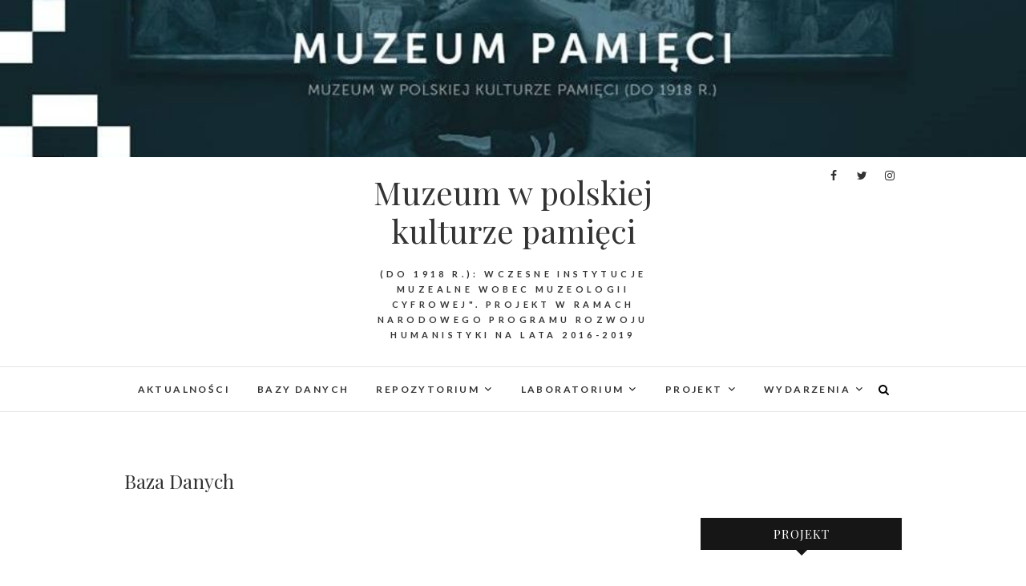

--- FILE ---
content_type: text/html; charset=UTF-8
request_url: https://muzeumpamieci.umk.pl/?page_id=6273&type=muzeum&id=259
body_size: 20075
content:
<!DOCTYPE html>
<html dir="ltr" lang="pl-PL" prefix="og: https://ogp.me/ns#">
<head>
<meta charset="UTF-8" />
<link rel="profile" href="http://gmpg.org/xfn/11" />
<link rel="pingback" href="https://muzeumpamieci.umk.pl/xmlrpc.php" />
<title>Baza Danych | Muzeum w polskiej kulturze pamięci</title>
	<style>img:is([sizes="auto" i], [sizes^="auto," i]) { contain-intrinsic-size: 3000px 1500px }</style>
	
		<!-- All in One SEO 4.9.0 - aioseo.com -->
	<meta name="robots" content="max-image-preview:large" />
	<link rel="canonical" href="https://muzeumpamieci.umk.pl/?page_id=6273" />
	<meta name="generator" content="All in One SEO (AIOSEO) 4.9.0" />
		<meta property="og:locale" content="pl_PL" />
		<meta property="og:site_name" content="Muzeum w polskiej kulturze pamięci | (do 1918 r.): wczesne instytucje muzealne wobec muzeologii cyfrowej&quot;. Projekt w ramach Narodowego Programu Rozwoju Humanistyki na lata 2016-2019" />
		<meta property="og:type" content="article" />
		<meta property="og:title" content="Baza Danych | Muzeum w polskiej kulturze pamięci" />
		<meta property="og:url" content="https://muzeumpamieci.umk.pl/?page_id=6273" />
		<meta property="article:published_time" content="2020-05-06T12:00:43+00:00" />
		<meta property="article:modified_time" content="2020-05-06T12:05:13+00:00" />
		<meta name="twitter:card" content="summary" />
		<meta name="twitter:title" content="Baza Danych | Muzeum w polskiej kulturze pamięci" />
		<script type="application/ld+json" class="aioseo-schema">
			{"@context":"https:\/\/schema.org","@graph":[{"@type":"BreadcrumbList","@id":"https:\/\/muzeumpamieci.umk.pl\/?page_id=6273#breadcrumblist","itemListElement":[{"@type":"ListItem","@id":"https:\/\/muzeumpamieci.umk.pl#listItem","position":1,"name":"Home","item":"https:\/\/muzeumpamieci.umk.pl","nextItem":{"@type":"ListItem","@id":"https:\/\/muzeumpamieci.umk.pl\/?page_id=6273#listItem","name":"Baza Danych"}},{"@type":"ListItem","@id":"https:\/\/muzeumpamieci.umk.pl\/?page_id=6273#listItem","position":2,"name":"Baza Danych","previousItem":{"@type":"ListItem","@id":"https:\/\/muzeumpamieci.umk.pl#listItem","name":"Home"}}]},{"@type":"Organization","@id":"https:\/\/muzeumpamieci.umk.pl\/#organization","name":"Muzeum w polskiej kulturze pami\u0119ci","description":"(do 1918 r.): wczesne instytucje muzealne wobec muzeologii cyfrowej\". Projekt w ramach Narodowego Programu Rozwoju Humanistyki na lata 2016-2019","url":"https:\/\/muzeumpamieci.umk.pl\/"},{"@type":"WebPage","@id":"https:\/\/muzeumpamieci.umk.pl\/?page_id=6273#webpage","url":"https:\/\/muzeumpamieci.umk.pl\/?page_id=6273","name":"Baza Danych | Muzeum w polskiej kulturze pami\u0119ci","inLanguage":"pl-PL","isPartOf":{"@id":"https:\/\/muzeumpamieci.umk.pl\/#website"},"breadcrumb":{"@id":"https:\/\/muzeumpamieci.umk.pl\/?page_id=6273#breadcrumblist"},"datePublished":"2020-05-06T14:00:43+02:00","dateModified":"2020-05-06T14:05:13+02:00"},{"@type":"WebSite","@id":"https:\/\/muzeumpamieci.umk.pl\/#website","url":"https:\/\/muzeumpamieci.umk.pl\/","name":"Muzeum w polskiej kulturze pami\u0119ci","description":"(do 1918 r.): wczesne instytucje muzealne wobec muzeologii cyfrowej\". Projekt w ramach Narodowego Programu Rozwoju Humanistyki na lata 2016-2019","inLanguage":"pl-PL","publisher":{"@id":"https:\/\/muzeumpamieci.umk.pl\/#organization"}}]}
		</script>
		<!-- All in One SEO -->

<link rel='dns-prefetch' href='//static.addtoany.com' />
<link rel='dns-prefetch' href='//maxcdn.bootstrapcdn.com' />
<link rel='dns-prefetch' href='//fonts.googleapis.com' />
<link rel="alternate" type="application/rss+xml" title="Muzeum w polskiej kulturze pamięci &raquo; Kanał z wpisami" href="https://muzeumpamieci.umk.pl/?feed=rss2" />
<link rel="alternate" type="application/rss+xml" title="Muzeum w polskiej kulturze pamięci &raquo; Kanał z komentarzami" href="https://muzeumpamieci.umk.pl/?feed=comments-rss2" />
			<link rel="preload" href="https://muzeumpamieci.umk.pl/wp-content/plugins/canvas/assets/fonts/canvas-icons.woff" as="font" type="font/woff" crossorigin>
			<script type="text/javascript">
/* <![CDATA[ */
window._wpemojiSettings = {"baseUrl":"https:\/\/s.w.org\/images\/core\/emoji\/16.0.1\/72x72\/","ext":".png","svgUrl":"https:\/\/s.w.org\/images\/core\/emoji\/16.0.1\/svg\/","svgExt":".svg","source":{"concatemoji":"https:\/\/muzeumpamieci.umk.pl\/wp-includes\/js\/wp-emoji-release.min.js?ver=6.8.3"}};
/*! This file is auto-generated */
!function(s,n){var o,i,e;function c(e){try{var t={supportTests:e,timestamp:(new Date).valueOf()};sessionStorage.setItem(o,JSON.stringify(t))}catch(e){}}function p(e,t,n){e.clearRect(0,0,e.canvas.width,e.canvas.height),e.fillText(t,0,0);var t=new Uint32Array(e.getImageData(0,0,e.canvas.width,e.canvas.height).data),a=(e.clearRect(0,0,e.canvas.width,e.canvas.height),e.fillText(n,0,0),new Uint32Array(e.getImageData(0,0,e.canvas.width,e.canvas.height).data));return t.every(function(e,t){return e===a[t]})}function u(e,t){e.clearRect(0,0,e.canvas.width,e.canvas.height),e.fillText(t,0,0);for(var n=e.getImageData(16,16,1,1),a=0;a<n.data.length;a++)if(0!==n.data[a])return!1;return!0}function f(e,t,n,a){switch(t){case"flag":return n(e,"\ud83c\udff3\ufe0f\u200d\u26a7\ufe0f","\ud83c\udff3\ufe0f\u200b\u26a7\ufe0f")?!1:!n(e,"\ud83c\udde8\ud83c\uddf6","\ud83c\udde8\u200b\ud83c\uddf6")&&!n(e,"\ud83c\udff4\udb40\udc67\udb40\udc62\udb40\udc65\udb40\udc6e\udb40\udc67\udb40\udc7f","\ud83c\udff4\u200b\udb40\udc67\u200b\udb40\udc62\u200b\udb40\udc65\u200b\udb40\udc6e\u200b\udb40\udc67\u200b\udb40\udc7f");case"emoji":return!a(e,"\ud83e\udedf")}return!1}function g(e,t,n,a){var r="undefined"!=typeof WorkerGlobalScope&&self instanceof WorkerGlobalScope?new OffscreenCanvas(300,150):s.createElement("canvas"),o=r.getContext("2d",{willReadFrequently:!0}),i=(o.textBaseline="top",o.font="600 32px Arial",{});return e.forEach(function(e){i[e]=t(o,e,n,a)}),i}function t(e){var t=s.createElement("script");t.src=e,t.defer=!0,s.head.appendChild(t)}"undefined"!=typeof Promise&&(o="wpEmojiSettingsSupports",i=["flag","emoji"],n.supports={everything:!0,everythingExceptFlag:!0},e=new Promise(function(e){s.addEventListener("DOMContentLoaded",e,{once:!0})}),new Promise(function(t){var n=function(){try{var e=JSON.parse(sessionStorage.getItem(o));if("object"==typeof e&&"number"==typeof e.timestamp&&(new Date).valueOf()<e.timestamp+604800&&"object"==typeof e.supportTests)return e.supportTests}catch(e){}return null}();if(!n){if("undefined"!=typeof Worker&&"undefined"!=typeof OffscreenCanvas&&"undefined"!=typeof URL&&URL.createObjectURL&&"undefined"!=typeof Blob)try{var e="postMessage("+g.toString()+"("+[JSON.stringify(i),f.toString(),p.toString(),u.toString()].join(",")+"));",a=new Blob([e],{type:"text/javascript"}),r=new Worker(URL.createObjectURL(a),{name:"wpTestEmojiSupports"});return void(r.onmessage=function(e){c(n=e.data),r.terminate(),t(n)})}catch(e){}c(n=g(i,f,p,u))}t(n)}).then(function(e){for(var t in e)n.supports[t]=e[t],n.supports.everything=n.supports.everything&&n.supports[t],"flag"!==t&&(n.supports.everythingExceptFlag=n.supports.everythingExceptFlag&&n.supports[t]);n.supports.everythingExceptFlag=n.supports.everythingExceptFlag&&!n.supports.flag,n.DOMReady=!1,n.readyCallback=function(){n.DOMReady=!0}}).then(function(){return e}).then(function(){var e;n.supports.everything||(n.readyCallback(),(e=n.source||{}).concatemoji?t(e.concatemoji):e.wpemoji&&e.twemoji&&(t(e.twemoji),t(e.wpemoji)))}))}((window,document),window._wpemojiSettings);
/* ]]> */
</script>
<link rel='stylesheet' id='wpauthor-blocks-fontawesome-front-css' href='https://muzeumpamieci.umk.pl/wp-content/plugins/wp-post-author/assets/fontawesome/css/all.css?ver=3.6.4' type='text/css' media='all' />
<link rel='stylesheet' id='wpauthor-frontend-block-style-css-css' href='https://muzeumpamieci.umk.pl/wp-content/plugins/wp-post-author/assets/dist/blocks.style.build.css?ver=3.6.4' type='text/css' media='all' />
<link rel='stylesheet' id='canvas-css' href='https://muzeumpamieci.umk.pl/wp-content/plugins/canvas/assets/css/canvas.css?ver=2.5.1' type='text/css' media='all' />
<style id='wp-emoji-styles-inline-css' type='text/css'>

	img.wp-smiley, img.emoji {
		display: inline !important;
		border: none !important;
		box-shadow: none !important;
		height: 1em !important;
		width: 1em !important;
		margin: 0 0.07em !important;
		vertical-align: -0.1em !important;
		background: none !important;
		padding: 0 !important;
	}
</style>
<link rel='stylesheet' id='wp-block-library-css' href='https://muzeumpamieci.umk.pl/wp-includes/css/dist/block-library/style.min.css?ver=6.8.3' type='text/css' media='all' />
<style id='classic-theme-styles-inline-css' type='text/css'>
/*! This file is auto-generated */
.wp-block-button__link{color:#fff;background-color:#32373c;border-radius:9999px;box-shadow:none;text-decoration:none;padding:calc(.667em + 2px) calc(1.333em + 2px);font-size:1.125em}.wp-block-file__button{background:#32373c;color:#fff;text-decoration:none}
</style>
<link rel='stylesheet' id='aioseo/css/src/vue/standalone/blocks/table-of-contents/global.scss-css' href='https://muzeumpamieci.umk.pl/wp-content/plugins/all-in-one-seo-pack/dist/Lite/assets/css/table-of-contents/global.e90f6d47.css?ver=4.9.0' type='text/css' media='all' />
<link rel='stylesheet' id='canvas-block-alert-style-css' href='https://muzeumpamieci.umk.pl/wp-content/plugins/canvas/components/basic-elements/block-alert/block.css?ver=1750155880' type='text/css' media='all' />
<link rel='stylesheet' id='canvas-block-progress-style-css' href='https://muzeumpamieci.umk.pl/wp-content/plugins/canvas/components/basic-elements/block-progress/block.css?ver=1750155880' type='text/css' media='all' />
<link rel='stylesheet' id='canvas-block-collapsibles-style-css' href='https://muzeumpamieci.umk.pl/wp-content/plugins/canvas/components/basic-elements/block-collapsibles/block.css?ver=1750155880' type='text/css' media='all' />
<link rel='stylesheet' id='canvas-block-tabs-style-css' href='https://muzeumpamieci.umk.pl/wp-content/plugins/canvas/components/basic-elements/block-tabs/block.css?ver=1750155880' type='text/css' media='all' />
<link rel='stylesheet' id='canvas-block-section-heading-style-css' href='https://muzeumpamieci.umk.pl/wp-content/plugins/canvas/components/basic-elements/block-section-heading/block.css?ver=1750155880' type='text/css' media='all' />
<link rel='stylesheet' id='canvas-block-section-style-css' href='https://muzeumpamieci.umk.pl/wp-content/plugins/canvas/components/layout-blocks/block-section/block-section.css?ver=1750155880' type='text/css' media='all' />
<link rel='stylesheet' id='canvas-block-row-style-css' href='https://muzeumpamieci.umk.pl/wp-content/plugins/canvas/components/layout-blocks/block-row/block-row.css?ver=1750155880' type='text/css' media='all' />
<link rel='stylesheet' id='canvas-block-posts-style-css' href='https://muzeumpamieci.umk.pl/wp-content/plugins/canvas/components/posts/block-posts/block-posts.css?ver=1750155880' type='text/css' media='all' />
<link rel='stylesheet' id='canvas-justified-gallery-block-style-css' href='https://muzeumpamieci.umk.pl/wp-content/plugins/canvas/components/justified-gallery/block/block-justified-gallery.css?ver=1750155880' type='text/css' media='all' />
<link rel='stylesheet' id='canvas-slider-gallery-block-style-css' href='https://muzeumpamieci.umk.pl/wp-content/plugins/canvas/components/slider-gallery/block/block-slider-gallery.css?ver=1750155880' type='text/css' media='all' />
<link rel='stylesheet' id='canvas-block-posts-sidebar-css' href='https://muzeumpamieci.umk.pl/wp-content/plugins/canvas/components/posts/block-posts-sidebar/block-posts-sidebar.css?ver=1750155880' type='text/css' media='all' />
<link rel='stylesheet' id='tb-block-style-css-css' href='https://muzeumpamieci.umk.pl/wp-content/plugins/timeline-blocks/dist/blocks.style.build.css?ver=1745317540' type='text/css' media='all' />
<link rel='stylesheet' id='tb-block-fontawesome-css' href='https://muzeumpamieci.umk.pl/wp-content/plugins/timeline-blocks/dist/assets/fontawesome/css/all.css?ver=1745317540' type='text/css' media='all' />
<style id='global-styles-inline-css' type='text/css'>
:root{--wp--preset--aspect-ratio--square: 1;--wp--preset--aspect-ratio--4-3: 4/3;--wp--preset--aspect-ratio--3-4: 3/4;--wp--preset--aspect-ratio--3-2: 3/2;--wp--preset--aspect-ratio--2-3: 2/3;--wp--preset--aspect-ratio--16-9: 16/9;--wp--preset--aspect-ratio--9-16: 9/16;--wp--preset--color--black: #000000;--wp--preset--color--cyan-bluish-gray: #abb8c3;--wp--preset--color--white: #ffffff;--wp--preset--color--pale-pink: #f78da7;--wp--preset--color--vivid-red: #cf2e2e;--wp--preset--color--luminous-vivid-orange: #ff6900;--wp--preset--color--luminous-vivid-amber: #fcb900;--wp--preset--color--light-green-cyan: #7bdcb5;--wp--preset--color--vivid-green-cyan: #00d084;--wp--preset--color--pale-cyan-blue: #8ed1fc;--wp--preset--color--vivid-cyan-blue: #0693e3;--wp--preset--color--vivid-purple: #9b51e0;--wp--preset--gradient--vivid-cyan-blue-to-vivid-purple: linear-gradient(135deg,rgba(6,147,227,1) 0%,rgb(155,81,224) 100%);--wp--preset--gradient--light-green-cyan-to-vivid-green-cyan: linear-gradient(135deg,rgb(122,220,180) 0%,rgb(0,208,130) 100%);--wp--preset--gradient--luminous-vivid-amber-to-luminous-vivid-orange: linear-gradient(135deg,rgba(252,185,0,1) 0%,rgba(255,105,0,1) 100%);--wp--preset--gradient--luminous-vivid-orange-to-vivid-red: linear-gradient(135deg,rgba(255,105,0,1) 0%,rgb(207,46,46) 100%);--wp--preset--gradient--very-light-gray-to-cyan-bluish-gray: linear-gradient(135deg,rgb(238,238,238) 0%,rgb(169,184,195) 100%);--wp--preset--gradient--cool-to-warm-spectrum: linear-gradient(135deg,rgb(74,234,220) 0%,rgb(151,120,209) 20%,rgb(207,42,186) 40%,rgb(238,44,130) 60%,rgb(251,105,98) 80%,rgb(254,248,76) 100%);--wp--preset--gradient--blush-light-purple: linear-gradient(135deg,rgb(255,206,236) 0%,rgb(152,150,240) 100%);--wp--preset--gradient--blush-bordeaux: linear-gradient(135deg,rgb(254,205,165) 0%,rgb(254,45,45) 50%,rgb(107,0,62) 100%);--wp--preset--gradient--luminous-dusk: linear-gradient(135deg,rgb(255,203,112) 0%,rgb(199,81,192) 50%,rgb(65,88,208) 100%);--wp--preset--gradient--pale-ocean: linear-gradient(135deg,rgb(255,245,203) 0%,rgb(182,227,212) 50%,rgb(51,167,181) 100%);--wp--preset--gradient--electric-grass: linear-gradient(135deg,rgb(202,248,128) 0%,rgb(113,206,126) 100%);--wp--preset--gradient--midnight: linear-gradient(135deg,rgb(2,3,129) 0%,rgb(40,116,252) 100%);--wp--preset--font-size--small: 13px;--wp--preset--font-size--medium: 20px;--wp--preset--font-size--large: 36px;--wp--preset--font-size--x-large: 42px;--wp--preset--spacing--20: 0.44rem;--wp--preset--spacing--30: 0.67rem;--wp--preset--spacing--40: 1rem;--wp--preset--spacing--50: 1.5rem;--wp--preset--spacing--60: 2.25rem;--wp--preset--spacing--70: 3.38rem;--wp--preset--spacing--80: 5.06rem;--wp--preset--shadow--natural: 6px 6px 9px rgba(0, 0, 0, 0.2);--wp--preset--shadow--deep: 12px 12px 50px rgba(0, 0, 0, 0.4);--wp--preset--shadow--sharp: 6px 6px 0px rgba(0, 0, 0, 0.2);--wp--preset--shadow--outlined: 6px 6px 0px -3px rgba(255, 255, 255, 1), 6px 6px rgba(0, 0, 0, 1);--wp--preset--shadow--crisp: 6px 6px 0px rgba(0, 0, 0, 1);}:where(.is-layout-flex){gap: 0.5em;}:where(.is-layout-grid){gap: 0.5em;}body .is-layout-flex{display: flex;}.is-layout-flex{flex-wrap: wrap;align-items: center;}.is-layout-flex > :is(*, div){margin: 0;}body .is-layout-grid{display: grid;}.is-layout-grid > :is(*, div){margin: 0;}:where(.wp-block-columns.is-layout-flex){gap: 2em;}:where(.wp-block-columns.is-layout-grid){gap: 2em;}:where(.wp-block-post-template.is-layout-flex){gap: 1.25em;}:where(.wp-block-post-template.is-layout-grid){gap: 1.25em;}.has-black-color{color: var(--wp--preset--color--black) !important;}.has-cyan-bluish-gray-color{color: var(--wp--preset--color--cyan-bluish-gray) !important;}.has-white-color{color: var(--wp--preset--color--white) !important;}.has-pale-pink-color{color: var(--wp--preset--color--pale-pink) !important;}.has-vivid-red-color{color: var(--wp--preset--color--vivid-red) !important;}.has-luminous-vivid-orange-color{color: var(--wp--preset--color--luminous-vivid-orange) !important;}.has-luminous-vivid-amber-color{color: var(--wp--preset--color--luminous-vivid-amber) !important;}.has-light-green-cyan-color{color: var(--wp--preset--color--light-green-cyan) !important;}.has-vivid-green-cyan-color{color: var(--wp--preset--color--vivid-green-cyan) !important;}.has-pale-cyan-blue-color{color: var(--wp--preset--color--pale-cyan-blue) !important;}.has-vivid-cyan-blue-color{color: var(--wp--preset--color--vivid-cyan-blue) !important;}.has-vivid-purple-color{color: var(--wp--preset--color--vivid-purple) !important;}.has-black-background-color{background-color: var(--wp--preset--color--black) !important;}.has-cyan-bluish-gray-background-color{background-color: var(--wp--preset--color--cyan-bluish-gray) !important;}.has-white-background-color{background-color: var(--wp--preset--color--white) !important;}.has-pale-pink-background-color{background-color: var(--wp--preset--color--pale-pink) !important;}.has-vivid-red-background-color{background-color: var(--wp--preset--color--vivid-red) !important;}.has-luminous-vivid-orange-background-color{background-color: var(--wp--preset--color--luminous-vivid-orange) !important;}.has-luminous-vivid-amber-background-color{background-color: var(--wp--preset--color--luminous-vivid-amber) !important;}.has-light-green-cyan-background-color{background-color: var(--wp--preset--color--light-green-cyan) !important;}.has-vivid-green-cyan-background-color{background-color: var(--wp--preset--color--vivid-green-cyan) !important;}.has-pale-cyan-blue-background-color{background-color: var(--wp--preset--color--pale-cyan-blue) !important;}.has-vivid-cyan-blue-background-color{background-color: var(--wp--preset--color--vivid-cyan-blue) !important;}.has-vivid-purple-background-color{background-color: var(--wp--preset--color--vivid-purple) !important;}.has-black-border-color{border-color: var(--wp--preset--color--black) !important;}.has-cyan-bluish-gray-border-color{border-color: var(--wp--preset--color--cyan-bluish-gray) !important;}.has-white-border-color{border-color: var(--wp--preset--color--white) !important;}.has-pale-pink-border-color{border-color: var(--wp--preset--color--pale-pink) !important;}.has-vivid-red-border-color{border-color: var(--wp--preset--color--vivid-red) !important;}.has-luminous-vivid-orange-border-color{border-color: var(--wp--preset--color--luminous-vivid-orange) !important;}.has-luminous-vivid-amber-border-color{border-color: var(--wp--preset--color--luminous-vivid-amber) !important;}.has-light-green-cyan-border-color{border-color: var(--wp--preset--color--light-green-cyan) !important;}.has-vivid-green-cyan-border-color{border-color: var(--wp--preset--color--vivid-green-cyan) !important;}.has-pale-cyan-blue-border-color{border-color: var(--wp--preset--color--pale-cyan-blue) !important;}.has-vivid-cyan-blue-border-color{border-color: var(--wp--preset--color--vivid-cyan-blue) !important;}.has-vivid-purple-border-color{border-color: var(--wp--preset--color--vivid-purple) !important;}.has-vivid-cyan-blue-to-vivid-purple-gradient-background{background: var(--wp--preset--gradient--vivid-cyan-blue-to-vivid-purple) !important;}.has-light-green-cyan-to-vivid-green-cyan-gradient-background{background: var(--wp--preset--gradient--light-green-cyan-to-vivid-green-cyan) !important;}.has-luminous-vivid-amber-to-luminous-vivid-orange-gradient-background{background: var(--wp--preset--gradient--luminous-vivid-amber-to-luminous-vivid-orange) !important;}.has-luminous-vivid-orange-to-vivid-red-gradient-background{background: var(--wp--preset--gradient--luminous-vivid-orange-to-vivid-red) !important;}.has-very-light-gray-to-cyan-bluish-gray-gradient-background{background: var(--wp--preset--gradient--very-light-gray-to-cyan-bluish-gray) !important;}.has-cool-to-warm-spectrum-gradient-background{background: var(--wp--preset--gradient--cool-to-warm-spectrum) !important;}.has-blush-light-purple-gradient-background{background: var(--wp--preset--gradient--blush-light-purple) !important;}.has-blush-bordeaux-gradient-background{background: var(--wp--preset--gradient--blush-bordeaux) !important;}.has-luminous-dusk-gradient-background{background: var(--wp--preset--gradient--luminous-dusk) !important;}.has-pale-ocean-gradient-background{background: var(--wp--preset--gradient--pale-ocean) !important;}.has-electric-grass-gradient-background{background: var(--wp--preset--gradient--electric-grass) !important;}.has-midnight-gradient-background{background: var(--wp--preset--gradient--midnight) !important;}.has-small-font-size{font-size: var(--wp--preset--font-size--small) !important;}.has-medium-font-size{font-size: var(--wp--preset--font-size--medium) !important;}.has-large-font-size{font-size: var(--wp--preset--font-size--large) !important;}.has-x-large-font-size{font-size: var(--wp--preset--font-size--x-large) !important;}
:where(.wp-block-post-template.is-layout-flex){gap: 1.25em;}:where(.wp-block-post-template.is-layout-grid){gap: 1.25em;}
:where(.wp-block-columns.is-layout-flex){gap: 2em;}:where(.wp-block-columns.is-layout-grid){gap: 2em;}
:root :where(.wp-block-pullquote){font-size: 1.5em;line-height: 1.6;}
</style>
<link rel='stylesheet' id='twe-preview-css' href='https://muzeumpamieci.umk.pl/wp-content/plugins/3r-elementor-timeline-widget/assets/css/style.css?ver=6.8.3' type='text/css' media='all' />
<link rel='stylesheet' id='canvas-block-heading-style-css' href='https://muzeumpamieci.umk.pl/wp-content/plugins/canvas/components/content-formatting/block-heading/block.css?ver=1750155880' type='text/css' media='all' />
<link rel='stylesheet' id='canvas-block-list-style-css' href='https://muzeumpamieci.umk.pl/wp-content/plugins/canvas/components/content-formatting/block-list/block.css?ver=1750155880' type='text/css' media='all' />
<link rel='stylesheet' id='canvas-block-paragraph-style-css' href='https://muzeumpamieci.umk.pl/wp-content/plugins/canvas/components/content-formatting/block-paragraph/block.css?ver=1750155880' type='text/css' media='all' />
<link rel='stylesheet' id='canvas-block-separator-style-css' href='https://muzeumpamieci.umk.pl/wp-content/plugins/canvas/components/content-formatting/block-separator/block.css?ver=1750155880' type='text/css' media='all' />
<link rel='stylesheet' id='canvas-block-group-style-css' href='https://muzeumpamieci.umk.pl/wp-content/plugins/canvas/components/basic-elements/block-group/block.css?ver=1750155880' type='text/css' media='all' />
<link rel='stylesheet' id='canvas-block-cover-style-css' href='https://muzeumpamieci.umk.pl/wp-content/plugins/canvas/components/basic-elements/block-cover/block.css?ver=1750155880' type='text/css' media='all' />
<link rel='stylesheet' id='cpsh-shortcodes-css' href='https://muzeumpamieci.umk.pl/wp-content/plugins/column-shortcodes//assets/css/shortcodes.css?ver=1.0.1' type='text/css' media='all' />
<link rel='stylesheet' id='columns-css' href='https://muzeumpamieci.umk.pl/wp-content/plugins/columns/columns.css?ver=6.8.3' type='text/css' media='all' />
<link rel='stylesheet' id='pgafu-public-style-css' href='https://muzeumpamieci.umk.pl/wp-content/plugins/post-grid-and-filter-ultimate/assets/css/pgafu-public.css?ver=1.7.4' type='text/css' media='all' />
<link rel='stylesheet' id='sab_font-awesome-css' href='//maxcdn.bootstrapcdn.com/font-awesome/4.7.0/css/font-awesome.min.css?ver=6.8.3' type='text/css' media='all' />
<link rel='stylesheet' id='sab_custom_css-css' href='https://muzeumpamieci.umk.pl/wp-content/plugins/simple-author-bio/includes/../css/style.css?ver=6.8.3' type='text/css' media='all' />
<link rel='stylesheet' id='css_galleria_theme-css' href='https://muzeumpamieci.umk.pl/wp-content/plugins/wpgalleria/js/galleria/themes/classic/galleria.classic.css?ver=6.8.3' type='text/css' media='all' />
<link rel='stylesheet' id='edge-style-css' href='https://muzeumpamieci.umk.pl/wp-content/themes/edge/style.css?ver=6.8.3' type='text/css' media='all' />
<style id='edge-style-inline-css' type='text/css'>
	/****************************************************************/
						/*.... Color Style ....*/
	/****************************************************************/
	/* Nav and links hover */
	a,
	ul li a:hover,
	ol li a:hover,
	.top-header .widget_contact ul li a:hover, /* Top Header Widget Contact */
	.main-navigation a:hover, /* Navigation */
	.main-navigation a:focus,
	.main-navigation ul li.current-menu-item a,
	.main-navigation ul li.current_page_ancestor a,
	.main-navigation ul li.current-menu-ancestor a,
	.main-navigation ul li.current_page_item a,
	.main-navigation ul li:hover > a,
	.main-navigation li.current-menu-ancestor.menu-item-has-children > a:after,
	.main-navigation li.current-menu-item.menu-item-has-children > a:after,
	.main-navigation ul li:hover > a:after,
	.main-navigation li.menu-item-has-children > a:hover:after,
	.main-navigation li.page_item_has_children > a:hover:after,
	.main-navigation ul li ul li a:hover,
	.main-navigation ul li ul li a:focus,
	.main-navigation ul li ul li:hover > a,
	.main-navigation ul li.current-menu-item ul li a:hover,
	.header-search:hover, .header-search-x:hover, /* Header Search Form */
	.entry-title a:hover, /* Post */
	.entry-title a:focus,
	.entry-title a:active,
	.entry-meta span:hover,
	.entry-meta a:hover,
	.cat-links,
	.cat-links a,
	.tag-links,
	.tag-links a,
	.entry-meta .entry-format a,
	.entry-format:before,
	.entry-meta .entry-format:before,
	.entry-header .entry-meta .entry-format:before,
	.widget ul li a:hover,/* Widgets */
	.widget ul li a:focus,
	.widget-title a:hover,
	.widget_contact ul li a:hover,
	.site-info .copyright a:hover, /* Footer */
	.site-info .copyright a:focus,
	#colophon .widget ul li a:hover,
	#colophon .widget ul li a:focus,
	#footer-navigation a:hover,
	#footer-navigation a:focus {
		color: #00589b;
	}

	.cat-links,
	.tag-links {
		border-bottom-color: #00589b;
	}

	/* Webkit */
	::selection {
		background: #00589b;
		color: #fff;
	}
	/* Gecko/Mozilla */
	::-moz-selection {
		background: #00589b;
		color: #fff;
	}


	/* Accessibility
	================================================== */
	.screen-reader-text:hover,
	.screen-reader-text:active,
	.screen-reader-text:focus {
		background-color: #f1f1f1;
		color: #00589b;
	}

	/* Buttons reset, button, submit */

	input[type="reset"],/* Forms  */
	input[type="button"],
	input[type="submit"],
	.go-to-top a:hover,
	.go-to-top a:focus {
		background-color:#342f4c;
	}

	/* Default Buttons */
	.btn-default:hover,
	.btn-default:focus,
	.vivid,
	.search-submit {
		background-color: #342f4c;
		border: 1px solid #342f4c;
	}
	.go-to-top a {
		border: 2px solid #342f4c;
		color: #342f4c;
	}

	#colophon .widget-title:after {
		background-color: #342f4c;
	}

	/* -_-_-_ Not for change _-_-_- */
	.light-color:hover,
	.vivid:hover {
		background-color: #fff;
		border: 1px solid #fff;
	}

	ul.default-wp-page li a {
		color: #342f4c;
	}

	#bbpress-forums .bbp-topics a:hover {
	color: #342f4c;
	}
	.bbp-submit-wrapper button.submit {
		background-color: #342f4c;
		border: 1px solid #342f4c;
	}

	/* Woocommerce
	================================================== */
	.woocommerce #respond input#submit, 
	.woocommerce a.button, 
	.woocommerce button.button, 
	.woocommerce input.button,
	.woocommerce #respond input#submit.alt, 
	.woocommerce a.button.alt, 
	.woocommerce button.button.alt, 
	.woocommerce input.button.alt,
	.woocommerce-demo-store p.demo_store {
		background-color: #a57a6b;
	}
	.woocommerce .woocommerce-message:before {
		color: #a57a6b;
	}

</style>
<link rel='stylesheet' id='font-awesome-css' href='https://muzeumpamieci.umk.pl/wp-content/plugins/elementor/assets/lib/font-awesome/css/font-awesome.min.css?ver=4.7.0' type='text/css' media='all' />
<link rel='stylesheet' id='edge-responsive-css' href='https://muzeumpamieci.umk.pl/wp-content/themes/edge/css/responsive.css?ver=6.8.3' type='text/css' media='all' />
<link rel='stylesheet' id='edge_google_fonts-css' href='//fonts.googleapis.com/css?family=Lato%3A400%2C300%2C700%2C400italic%7CPlayfair+Display&#038;ver=6.8.3' type='text/css' media='all' />
<link rel='stylesheet' id='awpa-wp-post-author-styles-css' href='https://muzeumpamieci.umk.pl/wp-content/plugins/wp-post-author/assets/css/awpa-frontend-style.css?ver=3.6.4' type='text/css' media='all' />
<style id='awpa-wp-post-author-styles-inline-css' type='text/css'>

                .wp_post_author_widget .wp-post-author-meta .awpa-display-name > a:hover,
                body .wp-post-author-wrap .awpa-display-name > a:hover {
                    color: #af0000;
                }
                .wp-post-author-meta .wp-post-author-meta-more-posts a.awpa-more-posts:hover, 
                .awpa-review-field .right-star .awpa-rating-button:not(:disabled):hover {
                    color: #af0000;
                    border-color: #af0000;
                }
            
</style>
<link rel='stylesheet' id='addtoany-css' href='https://muzeumpamieci.umk.pl/wp-content/plugins/add-to-any/addtoany.min.css?ver=1.16' type='text/css' media='all' />
<style id='kadence-blocks-global-variables-inline-css' type='text/css'>
:root {--global-kb-font-size-sm:clamp(0.8rem, 0.73rem + 0.217vw, 0.9rem);--global-kb-font-size-md:clamp(1.1rem, 0.995rem + 0.326vw, 1.25rem);--global-kb-font-size-lg:clamp(1.75rem, 1.576rem + 0.543vw, 2rem);--global-kb-font-size-xl:clamp(2.25rem, 1.728rem + 1.63vw, 3rem);--global-kb-font-size-xxl:clamp(2.5rem, 1.456rem + 3.26vw, 4rem);--global-kb-font-size-xxxl:clamp(2.75rem, 0.489rem + 7.065vw, 6rem);}:root {--global-palette1: #3182CE;--global-palette2: #2B6CB0;--global-palette3: #1A202C;--global-palette4: #2D3748;--global-palette5: #4A5568;--global-palette6: #718096;--global-palette7: #EDF2F7;--global-palette8: #F7FAFC;--global-palette9: #ffffff;}
</style>
<script type="text/javascript" src="https://muzeumpamieci.umk.pl/wp-includes/js/tinymce/tinymce.min.js?ver=49110-20250317" id="wp-tinymce-root-js"></script>
<script type="text/javascript" src="https://muzeumpamieci.umk.pl/wp-includes/js/tinymce/plugins/compat3x/plugin.min.js?ver=49110-20250317" id="wp-tinymce-js"></script>
<script type="text/javascript" src="https://muzeumpamieci.umk.pl/wp-includes/js/jquery/jquery.min.js?ver=3.7.1" id="jquery-core-js"></script>
<script type="text/javascript" src="https://muzeumpamieci.umk.pl/wp-includes/js/jquery/jquery-migrate.min.js?ver=3.4.1" id="jquery-migrate-js"></script>
<script type="text/javascript" id="addtoany-core-js-before">
/* <![CDATA[ */
window.a2a_config=window.a2a_config||{};a2a_config.callbacks=[];a2a_config.overlays=[];a2a_config.templates={};a2a_localize = {
	Share: "Share",
	Save: "Save",
	Subscribe: "Subscribe",
	Email: "Email",
	Bookmark: "Bookmark",
	ShowAll: "Show all",
	ShowLess: "Show less",
	FindServices: "Find service(s)",
	FindAnyServiceToAddTo: "Instantly find any service to add to",
	PoweredBy: "Powered by",
	ShareViaEmail: "Share via email",
	SubscribeViaEmail: "Subscribe via email",
	BookmarkInYourBrowser: "Bookmark in your browser",
	BookmarkInstructions: "Press Ctrl+D or \u2318+D to bookmark this page",
	AddToYourFavorites: "Add to your favorites",
	SendFromWebOrProgram: "Send from any email address or email program",
	EmailProgram: "Email program",
	More: "More&#8230;",
	ThanksForSharing: "Thanks for sharing!",
	ThanksForFollowing: "Thanks for following!"
};
/* ]]> */
</script>
<script type="text/javascript" defer src="https://static.addtoany.com/menu/page.js" id="addtoany-core-js"></script>
<script type="text/javascript" defer src="https://muzeumpamieci.umk.pl/wp-content/plugins/add-to-any/addtoany.min.js?ver=1.1" id="addtoany-jquery-js"></script>
<script type="text/javascript" src="https://muzeumpamieci.umk.pl/wp-content/plugins/wpgalleria/js/galleria/galleria-1.2.9.min.js?ver=6.8.3" id="js_galleria-js"></script>
<script type="text/javascript" src="https://muzeumpamieci.umk.pl/wp-content/plugins/wpgalleria/js/main.js?ver=6.8.3" id="js_galleria_main-js"></script>
<script type="text/javascript" src="https://muzeumpamieci.umk.pl/wp-content/plugins/wpgalleria/js/galleria/themes/classic/galleria.classic.min.js?ver=6.8.3" id="js_galleria_theme-js"></script>
<script type="text/javascript" src="https://muzeumpamieci.umk.pl/wp-content/themes/edge/js/edge-main.js?ver=6.8.3" id="edge-main-js"></script>
<!--[if lt IE 9]>
<script type="text/javascript" src="https://muzeumpamieci.umk.pl/wp-content/themes/edge/js/html5.js?ver=3.7.3" id="html5-js"></script>
<![endif]-->
<script type="text/javascript" src="https://muzeumpamieci.umk.pl/wp-content/plugins/wp-post-author/assets/js/awpa-frontend-scripts.js?ver=3.6.4" id="awpa-custom-bg-scripts-js"></script>
<link rel="https://api.w.org/" href="https://muzeumpamieci.umk.pl/index.php?rest_route=/" /><link rel="alternate" title="JSON" type="application/json" href="https://muzeumpamieci.umk.pl/index.php?rest_route=/wp/v2/pages/6273" /><link rel="EditURI" type="application/rsd+xml" title="RSD" href="https://muzeumpamieci.umk.pl/xmlrpc.php?rsd" />
<meta name="generator" content="WordPress 6.8.3" />
<link rel='shortlink' href='https://muzeumpamieci.umk.pl/?p=6273' />
<link rel="alternate" title="oEmbed (JSON)" type="application/json+oembed" href="https://muzeumpamieci.umk.pl/index.php?rest_route=%2Foembed%2F1.0%2Fembed&#038;url=https%3A%2F%2Fmuzeumpamieci.umk.pl%2F%3Fpage_id%3D6273" />
<link rel="alternate" title="oEmbed (XML)" type="text/xml+oembed" href="https://muzeumpamieci.umk.pl/index.php?rest_route=%2Foembed%2F1.0%2Fembed&#038;url=https%3A%2F%2Fmuzeumpamieci.umk.pl%2F%3Fpage_id%3D6273&#038;format=xml" />

<style type="text/css" media="all" id="canvas-blocks-dynamic-styles">

</style>
        <style type="text/css" id="pf-main-css">
            
				@media screen {
					.printfriendly {
						z-index: 1000; position: relative
					}
					.printfriendly a, .printfriendly a:link, .printfriendly a:visited, .printfriendly a:hover, .printfriendly a:active {
						font-weight: 600;
						cursor: pointer;
						text-decoration: none;
						border: none;
						-webkit-box-shadow: none;
						-moz-box-shadow: none;
						box-shadow: none;
						outline:none;
						font-size: 14px !important;
						color: #3AAA11 !important;
					}
					.printfriendly.pf-alignleft {
						float: left;
					}
					.printfriendly.pf-alignright {
						float: right;
					}
					.printfriendly.pf-aligncenter {
						justify-content: center;
						display: flex; align-items: center;
					}
				}

				.pf-button-img {
					border: none;
					-webkit-box-shadow: none;
					-moz-box-shadow: none;
					box-shadow: none;
					padding: 0;
					margin: 0;
					display: inline;
					vertical-align: middle;
				}

				img.pf-button-img + .pf-button-text {
					margin-left: 6px;
				}

				@media print {
					.printfriendly {
						display: none;
					}
				}
				        </style>

            
        <style type="text/css" id="pf-excerpt-styles">
          .pf-button.pf-button-excerpt {
              display: none;
           }
        </style>

            	<meta name="viewport" content="width=device-width" />
	<!-- Custom CSS -->
<style type="text/css" media="screen">
/*Slider Content With background color*/
									.slider-content {
										background: rgba(255, 255, 255, 0.5);
										border: 10px double rgba(255, 255, 255, 0.5);
										padding: 20px 30px 30px;
									}
/*Disabled First Big Letter */
									.post:first-child .entry-content p:first-child:first-letter {
									 border-right: none;
									 display: inherit;
									 float: inherit;
									 font-family: inherit;
									 font-size: inherit;
									 line-height: inherit;
									 margin-bottom: inherit;
									 margin-right: inherit;
									 margin-top: inherit;
									 padding: inherit;
									 text-align: inherit;
									}
</style>
<meta name="generator" content="Elementor 3.33.2; features: additional_custom_breakpoints; settings: css_print_method-internal, google_font-enabled, font_display-auto">
			<style>
				.e-con.e-parent:nth-of-type(n+4):not(.e-lazyloaded):not(.e-no-lazyload),
				.e-con.e-parent:nth-of-type(n+4):not(.e-lazyloaded):not(.e-no-lazyload) * {
					background-image: none !important;
				}
				@media screen and (max-height: 1024px) {
					.e-con.e-parent:nth-of-type(n+3):not(.e-lazyloaded):not(.e-no-lazyload),
					.e-con.e-parent:nth-of-type(n+3):not(.e-lazyloaded):not(.e-no-lazyload) * {
						background-image: none !important;
					}
				}
				@media screen and (max-height: 640px) {
					.e-con.e-parent:nth-of-type(n+2):not(.e-lazyloaded):not(.e-no-lazyload),
					.e-con.e-parent:nth-of-type(n+2):not(.e-lazyloaded):not(.e-no-lazyload) * {
						background-image: none !important;
					}
				}
			</style>
			                    <style type="text/css" media="all" id="tb-style-frontend"></style>
                    <link rel="icon" href="https://muzeumpamieci.umk.pl/wp-content/uploads/2016/10/cropped-cropped-tło-1-32x32.jpg" sizes="32x32" />
<link rel="icon" href="https://muzeumpamieci.umk.pl/wp-content/uploads/2016/10/cropped-cropped-tło-1-192x192.jpg" sizes="192x192" />
<link rel="apple-touch-icon" href="https://muzeumpamieci.umk.pl/wp-content/uploads/2016/10/cropped-cropped-tło-1-180x180.jpg" />
<meta name="msapplication-TileImage" content="https://muzeumpamieci.umk.pl/wp-content/uploads/2016/10/cropped-cropped-tło-1-270x270.jpg" />
</head>
<body class="wp-singular page-template-default page page-id-6273 wp-embed-responsive wp-theme-edge fl-builder-lite-2-9-4 fl-no-js has-header-image elementor-default elementor-kit-6585">
	<div id="page" class="hfeed site">
	<a class="skip-link screen-reader-text" href="#content">Skip to content</a>
<!-- Masthead ============================================= -->
<header id="masthead" class="site-header" role="banner">
							<a href="https://muzeumpamieci.umk.pl/"><img fetchpriority="high" src="https://muzeumpamieci.umk.pl/wp-content/uploads/2021/11/cropped-naglowek.jpg" class="header-image" height="147" width="960" alt="Muzeum w polskiej kulturze pamięci" /> </a>
						<div class="top-header">
			<div class="container clearfix">
				<div class="header-social-block">	<div class="social-links clearfix">
		<a target="_blank" href="https://www.facebook.com/muzeumpamieci/"><i class="fa fa-facebook"></i></a><a target="_blank" href="https://twitter.com/Muzeumpamieci?lang=pl"><i class="fa fa-twitter"></i></a><a target="_blank" href="https://www.instagram.com/muzeumpamieci/"><i class="fa fa-instagram"></i></a>	</div><!-- end .social-links -->
</div><!-- end .header-social-block --><div id="site-branding"> <h2 id="site-title"> 			<a href="https://muzeumpamieci.umk.pl/" title="Muzeum w polskiej kulturze pamięci" rel="home"> Muzeum w polskiej kulturze pamięci </a>
			 </h2> <!-- end .site-title --> 				<div id="site-description"> (do 1918 r.): wczesne instytucje muzealne wobec muzeologii cyfrowej&quot;. Projekt w ramach Narodowego Programu Rozwoju Humanistyki na lata 2016-2019 </div> <!-- end #site-description -->
			</div>			</div> <!-- end .container -->
		</div> <!-- end .top-header -->
		<!-- Main Header============================================= -->
				<div id="sticky_header">
					<div class="container clearfix">
					  	<h3 class="nav-site-title">
							<a href="https://muzeumpamieci.umk.pl/" title="Muzeum w polskiej kulturze pamięci">Muzeum w polskiej kulturze pamięci</a>
						</h3>
					<!-- end .nav-site-title -->
						<!-- Main Nav ============================================= -->
																		<nav id="site-navigation" class="main-navigation clearfix" role="navigation" aria-label="Main Menu">
							<button class="menu-toggle" aria-controls="primary-menu" aria-expanded="false" type="button">
								<span class="line-one"></span>
					  			<span class="line-two"></span>
					  			<span class="line-three"></span>
						  	</button>
					  		<!-- end .menu-toggle -->
							<ul id="primary-menu" class="menu nav-menu"><li id="menu-item-389" class="menu-item menu-item-type-post_type menu-item-object-page menu-item-389"><a href="https://muzeumpamieci.umk.pl/?page_id=26">AKTUALNOŚCI</a></li>
<li id="menu-item-9521" class="menu-item menu-item-type-post_type menu-item-object-page menu-item-9521"><a href="https://muzeumpamieci.umk.pl/?page_id=9499">Bazy danych</a></li>
<li id="menu-item-408" class="menu-item menu-item-type-post_type menu-item-object-page menu-item-has-children menu-item-408"><a href="https://muzeumpamieci.umk.pl/?page_id=22">REPOZYTORIUM</a>
<ul class="sub-menu">
	<li id="menu-item-402" class="menu-item menu-item-type-post_type menu-item-object-page menu-item-402"><a href="https://muzeumpamieci.umk.pl/?page_id=74">SPIS MUZEÓW</a></li>
	<li id="menu-item-409" class="menu-item menu-item-type-post_type menu-item-object-page menu-item-has-children menu-item-409"><a href="https://muzeumpamieci.umk.pl/?page_id=65">CZYTELNIA</a>
	<ul class="sub-menu">
		<li id="menu-item-410" class="menu-item menu-item-type-post_type menu-item-object-page menu-item-410"><a href="https://muzeumpamieci.umk.pl/?page_id=68">WSPÓŁPRACA</a></li>
	</ul>
</li>
	<li id="menu-item-8931" class="menu-item menu-item-type-post_type menu-item-object-page menu-item-has-children menu-item-8931"><a href="https://muzeumpamieci.umk.pl/?page_id=8356">ANKIETY NAUKOWE</a>
	<ul class="sub-menu">
		<li id="menu-item-873" class="menu-item menu-item-type-post_type menu-item-object-page menu-item-has-children menu-item-873"><a href="https://muzeumpamieci.umk.pl/?page_id=871">BLOG &#8211; OPRCOWANIA</a>
		<ul class="sub-menu">
			<li id="menu-item-1342" class="menu-item menu-item-type-post_type menu-item-object-page menu-item-1342"><a href="https://muzeumpamieci.umk.pl/?page_id=1336">INSTYTUCJE MUZEALNE</a></li>
			<li id="menu-item-1341" class="menu-item menu-item-type-post_type menu-item-object-page menu-item-1341"><a href="https://muzeumpamieci.umk.pl/?page_id=1338">KOLEKCJE PRYWATNE DOSTĘPNE PUBLICZNE</a></li>
			<li id="menu-item-405" class="menu-item menu-item-type-post_type menu-item-object-page menu-item-405"><a href="https://muzeumpamieci.umk.pl/?page_id=80">WYSTAWY</a></li>
			<li id="menu-item-406" class="menu-item menu-item-type-post_type menu-item-object-page menu-item-406"><a href="https://muzeumpamieci.umk.pl/?page_id=84">KATALOGI WYSTAW</a></li>
			<li id="menu-item-1318" class="menu-item menu-item-type-post_type menu-item-object-page menu-item-1318"><a href="https://muzeumpamieci.umk.pl/?page_id=1316">KATALOGI ZBIORÓW MUZEALNYCH I KOLEKCJI</a></li>
			<li id="menu-item-404" class="menu-item menu-item-type-post_type menu-item-object-page menu-item-404"><a href="https://muzeumpamieci.umk.pl/?page_id=78">MUZEOLODZY I BADACZE MUZEÓW</a></li>
			<li id="menu-item-407" class="menu-item menu-item-type-post_type menu-item-object-page menu-item-407"><a href="https://muzeumpamieci.umk.pl/?page_id=82">PROJEKTY MUZEALNE</a></li>
		</ul>
</li>
	</ul>
</li>
	<li id="menu-item-9569" class="menu-item menu-item-type-taxonomy menu-item-object-category menu-item-9569"><a href="https://muzeumpamieci.umk.pl/?cat=414">IKONOTEKA</a></li>
	<li id="menu-item-411" class="menu-item menu-item-type-post_type menu-item-object-page menu-item-411"><a href="https://muzeumpamieci.umk.pl/?page_id=63">WYDAWNICTWA</a></li>
	<li id="menu-item-412" class="menu-item menu-item-type-post_type menu-item-object-page menu-item-412"><a href="https://muzeumpamieci.umk.pl/?page_id=70">BIBLIOGRAFIA</a></li>
</ul>
</li>
<li id="menu-item-413" class="menu-item menu-item-type-post_type menu-item-object-page menu-item-has-children menu-item-413"><a href="https://muzeumpamieci.umk.pl/?page_id=24">LABORATORIUM</a>
<ul class="sub-menu">
	<li id="menu-item-414" class="menu-item menu-item-type-post_type menu-item-object-page menu-item-has-children menu-item-414"><a href="https://muzeumpamieci.umk.pl/?page_id=90">MUZEOLOGIA CYFROWA</a>
	<ul class="sub-menu">
		<li id="menu-item-9306" class="menu-item menu-item-type-post_type menu-item-object-page menu-item-9306"><a href="https://muzeumpamieci.umk.pl/?page_id=8064">TERMINOLOGIA</a></li>
		<li id="menu-item-9304" class="menu-item menu-item-type-post_type menu-item-object-page menu-item-9304"><a href="https://muzeumpamieci.umk.pl/?page_id=6899">BIBLIOGRAFIA</a></li>
		<li id="menu-item-9305" class="menu-item menu-item-type-post_type menu-item-object-page menu-item-9305"><a href="https://muzeumpamieci.umk.pl/?page_id=6314">KSIĄŻKA INTERNETOWA</a></li>
		<li id="menu-item-9303" class="menu-item menu-item-type-post_type menu-item-object-page menu-item-9303"><a href="https://muzeumpamieci.umk.pl/?page_id=8096">MAPA INTERAKTYWNA</a></li>
	</ul>
</li>
	<li id="menu-item-9581" class="menu-item menu-item-type-taxonomy menu-item-object-category menu-item-9581"><a href="https://muzeumpamieci.umk.pl/?cat=415">WIZUALIZACJE</a></li>
	<li id="menu-item-418" class="menu-item menu-item-type-post_type menu-item-object-page menu-item-418"><a href="https://muzeumpamieci.umk.pl/?page_id=201">CROWDSOURCING</a></li>
</ul>
</li>
<li id="menu-item-390" class="menu-item menu-item-type-post_type menu-item-object-page menu-item-has-children menu-item-390"><a href="https://muzeumpamieci.umk.pl/?page_id=2">PROJEKT</a>
<ul class="sub-menu">
	<li id="menu-item-856" class="menu-item menu-item-type-post_type menu-item-object-page menu-item-856"><a href="https://muzeumpamieci.umk.pl/?page_id=41">ZESPÓŁ</a></li>
	<li id="menu-item-857" class="menu-item menu-item-type-post_type menu-item-object-page menu-item-857"><a href="https://muzeumpamieci.umk.pl/?page_id=48">WSPÓŁPRACOWNICY</a></li>
	<li id="menu-item-858" class="menu-item menu-item-type-post_type menu-item-object-page menu-item-858"><a href="https://muzeumpamieci.umk.pl/?page_id=52">INSTYTUCJE</a></li>
	<li id="menu-item-956" class="menu-item menu-item-type-post_type menu-item-object-page menu-item-956"><a href="https://muzeumpamieci.umk.pl/?page_id=954">RAPORTY</a></li>
	<li id="menu-item-394" class="menu-item menu-item-type-post_type menu-item-object-page menu-item-394"><a href="https://muzeumpamieci.umk.pl/?page_id=72">KONTAKT</a></li>
</ul>
</li>
<li id="menu-item-395" class="menu-item menu-item-type-post_type menu-item-object-page menu-item-has-children menu-item-395"><a href="https://muzeumpamieci.umk.pl/?page_id=18">WYDARZENIA</a>
<ul class="sub-menu">
	<li id="menu-item-396" class="menu-item menu-item-type-post_type menu-item-object-page menu-item-has-children menu-item-396"><a href="https://muzeumpamieci.umk.pl/?page_id=59">KONFERENCJA MIĘDZYNARODOWA</a>
	<ul class="sub-menu">
		<li id="menu-item-4851" class="menu-item menu-item-type-post_type menu-item-object-page menu-item-4851"><a href="https://muzeumpamieci.umk.pl/?page_id=4658">The International Scientific Conference</a></li>
	</ul>
</li>
	<li id="menu-item-397" class="menu-item menu-item-type-post_type menu-item-object-page menu-item-397"><a href="https://muzeumpamieci.umk.pl/?page_id=55">SEMINARIA MUZEALNICZE</a></li>
	<li id="menu-item-398" class="menu-item menu-item-type-post_type menu-item-object-page menu-item-has-children menu-item-398"><a href="https://muzeumpamieci.umk.pl/?page_id=57">SYMPOZJA NAUKOWE</a>
	<ul class="sub-menu">
		<li id="menu-item-789" class="menu-item menu-item-type-post_type menu-item-object-page menu-item-789"><a href="https://muzeumpamieci.umk.pl/?page_id=787">I SYMPOZJUM MUZEALNICZE</a></li>
		<li id="menu-item-3003" class="menu-item menu-item-type-post_type menu-item-object-page menu-item-3003"><a href="https://muzeumpamieci.umk.pl/?page_id=2991">II SYMPOZJUM MUZEALNICZE</a></li>
	</ul>
</li>
	<li id="menu-item-399" class="menu-item menu-item-type-post_type menu-item-object-page menu-item-399"><a href="https://muzeumpamieci.umk.pl/?page_id=61">WARSZTATY</a></li>
</ul>
</li>
</ul>						</nav> <!-- end #site-navigation -->
													<button id="search-toggle" class="header-search" type="button"></button>
							<div id="search-box" class="clearfix">
								<form class="search-form" action="https://muzeumpamieci.umk.pl/" method="get">
		<input type="search" name="s" class="search-field" placeholder="Search &hellip;" autocomplete="off">
	<button type="submit" class="search-submit"><i class="fa fa-search"></i></button>
	</form> <!-- end .search-form -->							</div>  <!-- end #search-box -->
						</div> <!-- end .container -->
			</div> <!-- end #sticky_header --></header> <!-- end #masthead -->
<!-- Main Page Start ============================================= -->
<div id="content">
<div class="container clearfix">
	<div class="page-header">
					<h1 class="page-title">Baza Danych</h1>
			<!-- .page-title -->
						<!-- .breadcrumb -->
	</div>
	<!-- .page-header -->

<div id="primary">
	<main id="main">
		<section id="post-6273" class="post-6273 page type-page status-publish hentry">
		<article>
		<div class="entry-content clearfix">
			<div class="pf-content"><!DOCTYPE html>
<html lang="en">
    <head>
        <meta charset="utf-8">
        <meta http-equiv="X-UA-Compatible" content="IE=edge">
        <meta name="viewport" content="width=device-width, initial-scale=1">

        <title>Error</title>

        <!-- Fonts -->
        <link href="https://fonts.googleapis.com/css?family=Raleway:100,600" rel="stylesheet" type="text/css">

        <!-- Styles -->
        <style>
            html, body {
                background-color: #fff;
                color: #636b6f;
                font-family: 'Raleway', sans-serif;
                font-weight: 100;
                height: 100vh;
                margin: 0;
            }

            .full-height {
                height: 100vh;
            }

            .flex-center {
                align-items: center;
                display: flex;
                justify-content: center;
            }

            .position-ref {
                position: relative;
            }

            .content {
                text-align: center;
            }

            .title {
                font-size: 36px;
                padding: 20px;
            }
        </style>
    </head>
    <body>
        <div class="flex-center position-ref full-height">
            <div class="content">
                <div class="title">
                    Whoops, looks like something went wrong.                </div>
            </div>
        </div>
    </body>
</html>

<div class="printfriendly pf-button pf-button-content pf-alignright">
                    <a href="#" rel="nofollow" onclick="window.print(); return false;" title="Printer Friendly, PDF & Email">
                    <img decoding="async" class="pf-button-img" src="https://cdn.printfriendly.com/buttons/printfriendly-pdf-email-button-notext.png" alt="Print Friendly, PDF & Email" style="width: 110px;height: 30px;"  />
                    </a>
                </div></div><div class="addtoany_share_save_container addtoany_content addtoany_content_bottom"><div class="a2a_kit a2a_kit_size_32 addtoany_list" data-a2a-url="https://muzeumpamieci.umk.pl/?page_id=6273" data-a2a-title="Baza Danych"><a class="a2a_button_facebook" href="https://www.addtoany.com/add_to/facebook?linkurl=https%3A%2F%2Fmuzeumpamieci.umk.pl%2F%3Fpage_id%3D6273&amp;linkname=Baza%20Danych" title="Facebook" rel="nofollow noopener" target="_blank"></a><a class="a2a_button_mastodon" href="https://www.addtoany.com/add_to/mastodon?linkurl=https%3A%2F%2Fmuzeumpamieci.umk.pl%2F%3Fpage_id%3D6273&amp;linkname=Baza%20Danych" title="Mastodon" rel="nofollow noopener" target="_blank"></a><a class="a2a_button_email" href="https://www.addtoany.com/add_to/email?linkurl=https%3A%2F%2Fmuzeumpamieci.umk.pl%2F%3Fpage_id%3D6273&amp;linkname=Baza%20Danych" title="Email" rel="nofollow noopener" target="_blank"></a><a class="a2a_dd addtoany_share_save addtoany_share" href="https://www.addtoany.com/share"></a></div></div>		</div> <!-- entry-content clearfix-->
		
<div id="comments" class="comments-area">
			</div> <!-- .comments-area -->		</article>
	</section>
		</main> <!-- #main -->
	</div> <!-- #primary -->

<aside id="secondary" role="complementary">
    <aside id="text-7" class="widget widget_text"><h2 class="widget-title">PROJEKT</h2>			<div class="textwidget"><p><center><br />
<IMG SRC="http://muzeumpamieci.umk.pl/wp-content/uploads/2017/09/NPRH.png" width=200><br />
Projekt <b>"Muzeum w polskiej kulturze pamięci do 1918 r.: wczesne instytucje muzealne wobec muzeologii cyfrowej"</b> <br />finansowany z grantu Ministra Nauki i Szkolnictwa Wyższego w ramach Narodowego Programu Rozwoju Humanistyki na lata 2016-2019<br />
<br />
Kierownik projektu:<br />
<b>dr hab. Tomasz F. de Rosset</b>, prof. UMK</p>
</div>
		</aside><aside id="text-8" class="widget widget_text"><h2 class="widget-title">AUTORZY</h2>			<div class="textwidget"><DIV ALIGN=RIGHT>
Tomasz de Rosset <br>Aldona Tołysz <br>Małgorzata Wawrzak<br>Ewelina Bednarz </b><br>Małgorzata Baka</b><BR>

</div>
		</aside><aside id="text-10" class="widget widget_text"><h2 class="widget-title">KONTAKT</h2>			<div class="textwidget"><p><DIV ALIGN=RIGHT>Katedra Zabytkoznawstwa i Muzealnictwa,<br />
Wydział Sztuk Pięknych,<br />
Uniwersytet Mikołaja Kopernika w Toruniu</p>
<p>ul. Sienkiewicza 30/32<br />
87-100 Toruń<br />
tel. 56 611 38 19 | 38 20<br />
<a href="mailto:muzeumpamieci@umk.pl">muzeumpamieci@umk.pl<br />
</a></p>
<p>Kierownik projektu:<br />
dr hab. Tomasz F. de Rosset,<br />
prof. UMK</b><br />
tel. 56 611 38 19 | <a href="tfrosset@umk.pl">@</a></p>
</div>
</div>
		</aside></aside> <!-- #secondary -->
</div> <!-- end .container -->
</div> <!-- end #content -->
<!-- Footer Start ============================================= -->
<footer id="colophon" class="site-footer clearfix" role="contentinfo">
	<div class="widget-wrap">
		<div class="container">
			<div class="widget-area clearfix">
			<div class="column-4"><aside id="archives-6" class="widget widget_archive"><h3 class="widget-title">ARCHIWUM</h3>		<label class="screen-reader-text" for="archives-dropdown-6">ARCHIWUM</label>
		<select id="archives-dropdown-6" name="archive-dropdown">
			
			<option value="">Wybierz miesiąc</option>
				<option value='https://muzeumpamieci.umk.pl/?m=202201'> styczeń 2022 &nbsp;(1)</option>
	<option value='https://muzeumpamieci.umk.pl/?m=202111'> listopad 2021 &nbsp;(1)</option>
	<option value='https://muzeumpamieci.umk.pl/?m=202107'> lipiec 2021 &nbsp;(1)</option>
	<option value='https://muzeumpamieci.umk.pl/?m=202106'> czerwiec 2021 &nbsp;(3)</option>
	<option value='https://muzeumpamieci.umk.pl/?m=202104'> kwiecień 2021 &nbsp;(1)</option>
	<option value='https://muzeumpamieci.umk.pl/?m=202103'> marzec 2021 &nbsp;(4)</option>
	<option value='https://muzeumpamieci.umk.pl/?m=202102'> luty 2021 &nbsp;(2)</option>
	<option value='https://muzeumpamieci.umk.pl/?m=202101'> styczeń 2021 &nbsp;(3)</option>
	<option value='https://muzeumpamieci.umk.pl/?m=202012'> grudzień 2020 &nbsp;(13)</option>
	<option value='https://muzeumpamieci.umk.pl/?m=202011'> listopad 2020 &nbsp;(9)</option>
	<option value='https://muzeumpamieci.umk.pl/?m=202010'> październik 2020 &nbsp;(16)</option>
	<option value='https://muzeumpamieci.umk.pl/?m=202009'> wrzesień 2020 &nbsp;(8)</option>
	<option value='https://muzeumpamieci.umk.pl/?m=202008'> sierpień 2020 &nbsp;(35)</option>
	<option value='https://muzeumpamieci.umk.pl/?m=202007'> lipiec 2020 &nbsp;(14)</option>
	<option value='https://muzeumpamieci.umk.pl/?m=202006'> czerwiec 2020 &nbsp;(7)</option>
	<option value='https://muzeumpamieci.umk.pl/?m=202005'> maj 2020 &nbsp;(8)</option>
	<option value='https://muzeumpamieci.umk.pl/?m=202004'> kwiecień 2020 &nbsp;(14)</option>
	<option value='https://muzeumpamieci.umk.pl/?m=202003'> marzec 2020 &nbsp;(19)</option>
	<option value='https://muzeumpamieci.umk.pl/?m=202002'> luty 2020 &nbsp;(12)</option>
	<option value='https://muzeumpamieci.umk.pl/?m=202001'> styczeń 2020 &nbsp;(16)</option>
	<option value='https://muzeumpamieci.umk.pl/?m=201912'> grudzień 2019 &nbsp;(12)</option>
	<option value='https://muzeumpamieci.umk.pl/?m=201911'> listopad 2019 &nbsp;(11)</option>
	<option value='https://muzeumpamieci.umk.pl/?m=201910'> październik 2019 &nbsp;(14)</option>
	<option value='https://muzeumpamieci.umk.pl/?m=201909'> wrzesień 2019 &nbsp;(15)</option>
	<option value='https://muzeumpamieci.umk.pl/?m=201908'> sierpień 2019 &nbsp;(10)</option>
	<option value='https://muzeumpamieci.umk.pl/?m=201907'> lipiec 2019 &nbsp;(19)</option>
	<option value='https://muzeumpamieci.umk.pl/?m=201906'> czerwiec 2019 &nbsp;(17)</option>
	<option value='https://muzeumpamieci.umk.pl/?m=201905'> maj 2019 &nbsp;(16)</option>
	<option value='https://muzeumpamieci.umk.pl/?m=201904'> kwiecień 2019 &nbsp;(18)</option>
	<option value='https://muzeumpamieci.umk.pl/?m=201903'> marzec 2019 &nbsp;(24)</option>
	<option value='https://muzeumpamieci.umk.pl/?m=201902'> luty 2019 &nbsp;(35)</option>
	<option value='https://muzeumpamieci.umk.pl/?m=201901'> styczeń 2019 &nbsp;(35)</option>
	<option value='https://muzeumpamieci.umk.pl/?m=201812'> grudzień 2018 &nbsp;(33)</option>
	<option value='https://muzeumpamieci.umk.pl/?m=201811'> listopad 2018 &nbsp;(31)</option>
	<option value='https://muzeumpamieci.umk.pl/?m=201810'> październik 2018 &nbsp;(32)</option>
	<option value='https://muzeumpamieci.umk.pl/?m=201809'> wrzesień 2018 &nbsp;(28)</option>
	<option value='https://muzeumpamieci.umk.pl/?m=201808'> sierpień 2018 &nbsp;(27)</option>
	<option value='https://muzeumpamieci.umk.pl/?m=201807'> lipiec 2018 &nbsp;(30)</option>
	<option value='https://muzeumpamieci.umk.pl/?m=201806'> czerwiec 2018 &nbsp;(32)</option>
	<option value='https://muzeumpamieci.umk.pl/?m=201805'> maj 2018 &nbsp;(19)</option>
	<option value='https://muzeumpamieci.umk.pl/?m=201804'> kwiecień 2018 &nbsp;(17)</option>
	<option value='https://muzeumpamieci.umk.pl/?m=201803'> marzec 2018 &nbsp;(24)</option>
	<option value='https://muzeumpamieci.umk.pl/?m=201802'> luty 2018 &nbsp;(18)</option>
	<option value='https://muzeumpamieci.umk.pl/?m=201801'> styczeń 2018 &nbsp;(21)</option>
	<option value='https://muzeumpamieci.umk.pl/?m=201712'> grudzień 2017 &nbsp;(14)</option>
	<option value='https://muzeumpamieci.umk.pl/?m=201711'> listopad 2017 &nbsp;(11)</option>
	<option value='https://muzeumpamieci.umk.pl/?m=201710'> październik 2017 &nbsp;(12)</option>
	<option value='https://muzeumpamieci.umk.pl/?m=201709'> wrzesień 2017 &nbsp;(11)</option>
	<option value='https://muzeumpamieci.umk.pl/?m=201708'> sierpień 2017 &nbsp;(13)</option>
	<option value='https://muzeumpamieci.umk.pl/?m=201707'> lipiec 2017 &nbsp;(16)</option>
	<option value='https://muzeumpamieci.umk.pl/?m=201706'> czerwiec 2017 &nbsp;(14)</option>
	<option value='https://muzeumpamieci.umk.pl/?m=201705'> maj 2017 &nbsp;(11)</option>
	<option value='https://muzeumpamieci.umk.pl/?m=201704'> kwiecień 2017 &nbsp;(16)</option>
	<option value='https://muzeumpamieci.umk.pl/?m=201703'> marzec 2017 &nbsp;(16)</option>
	<option value='https://muzeumpamieci.umk.pl/?m=201702'> luty 2017 &nbsp;(7)</option>
	<option value='https://muzeumpamieci.umk.pl/?m=201701'> styczeń 2017 &nbsp;(8)</option>
	<option value='https://muzeumpamieci.umk.pl/?m=201612'> grudzień 2016 &nbsp;(8)</option>
	<option value='https://muzeumpamieci.umk.pl/?m=201611'> listopad 2016 &nbsp;(8)</option>
	<option value='https://muzeumpamieci.umk.pl/?m=201610'> październik 2016 &nbsp;(10)</option>
	<option value='https://muzeumpamieci.umk.pl/?m=201609'> wrzesień 2016 &nbsp;(2)</option>
	<option value='https://muzeumpamieci.umk.pl/?m=201608'> sierpień 2016 &nbsp;(1)</option>
	<option value='https://muzeumpamieci.umk.pl/?m=201606'> czerwiec 2016 &nbsp;(2)</option>

		</select>

			<script type="text/javascript">
/* <![CDATA[ */

(function() {
	var dropdown = document.getElementById( "archives-dropdown-6" );
	function onSelectChange() {
		if ( dropdown.options[ dropdown.selectedIndex ].value !== '' ) {
			document.location.href = this.options[ this.selectedIndex ].value;
		}
	}
	dropdown.onchange = onSelectChange;
})();

/* ]]> */
</script>
</aside></div><!-- end .column4  --><div class="column-4"><aside id="search-11" class="widget widget_search"><h3 class="widget-title">WYSZUKIWANIE</h3><form class="search-form" action="https://muzeumpamieci.umk.pl/" method="get">
		<input type="search" name="s" class="search-field" placeholder="Search &hellip;" autocomplete="off">
	<button type="submit" class="search-submit"><i class="fa fa-search"></i></button>
	</form> <!-- end .search-form --></aside></div><!--end .column4  --><div class="column-4"><aside id="meta-10" class="widget widget_meta"><h3 class="widget-title">LOGOWANIE | RSS</h3>
		<ul>
						<li><a href="https://muzeumpamieci.umk.pl/wp-login.php">Zaloguj się</a></li>
			<li><a href="https://muzeumpamieci.umk.pl/?feed=rss2">Kanał wpisów</a></li>
			<li><a href="https://muzeumpamieci.umk.pl/?feed=comments-rss2">Kanał komentarzy</a></li>

			<li><a href="https://pl.wordpress.org/">WordPress.org</a></li>
		</ul>

		</aside></div><!--end .column4  --><div class="column-4"><aside id="categories-6" class="widget widget_categories"><h3 class="widget-title">Kategorie</h3><form action="https://muzeumpamieci.umk.pl" method="get"><label class="screen-reader-text" for="cat">Kategorie</label><select  name='cat' id='cat' class='postform'>
	<option value='-1'>Wybierz kategorię</option>
	<option class="level-0" value="413">__muzea Kraków</option>
	<option class="level-0" value="393">_muzea wyznaniowe</option>
	<option class="level-0" value="350">_muzeum krajoznawcze</option>
	<option class="level-0" value="349">_muzeum szkolne</option>
	<option class="level-0" value="351">_muzeum uniwersyteckie</option>
	<option class="level-0" value="395">_muzeum wojskowe</option>
	<option class="level-0" value="6">Aktualności</option>
	<option class="level-0" value="102">Blog</option>
	<option class="level-0" value="389">Cybermuzeologia</option>
	<option class="level-0" value="60">Czytelnia</option>
	<option class="level-0" value="158">GALERIE</option>
	<option class="level-0" value="414">IKONOTEKA</option>
	<option class="level-0" value="159">INSTYTUCJE MUZEALNE</option>
	<option class="level-0" value="238">KATALOGI WYSTAW</option>
	<option class="level-0" value="237">KATALOGI ZBIORÓW MUZEALNYCH</option>
	<option class="level-0" value="157">KOLEKCJE PRYWATNE</option>
	<option class="level-0" value="4">Konferencja</option>
	<option class="level-0" value="155">MUZEALNICY I BADACZE</option>
	<option class="level-0" value="156">PROJEKTY MUZEÓW</option>
	<option class="level-0" value="126">Raporty</option>
	<option class="level-0" value="3">Seminarium Muzealnicze</option>
	<option class="level-0" value="101">Social Media</option>
	<option class="level-0" value="5">Sympozjum</option>
	<option class="level-0" value="335">Warsztaty</option>
	<option class="level-0" value="415">WIZUALIZACJE</option>
	<option class="level-0" value="43">Wydarzenia</option>
	<option class="level-0" value="336">Wydawnictwa</option>
	<option class="level-0" value="44">Wyjazdy na konferencjce</option>
	<option class="level-0" value="347">Wykazy</option>
	<option class="level-0" value="154">WYSTAWY</option>
</select>
</form><script type="text/javascript">
/* <![CDATA[ */

(function() {
	var dropdown = document.getElementById( "cat" );
	function onCatChange() {
		if ( dropdown.options[ dropdown.selectedIndex ].value > 0 ) {
			dropdown.parentNode.submit();
		}
	}
	dropdown.onchange = onCatChange;
})();

/* ]]> */
</script>
</aside></div><!--end .column4-->			</div> <!-- end .widget-area -->
		</div> <!-- end .container -->
	</div> <!-- end .widget-wrap -->
	<div class="site-info" >
	<div class="container">
		<div class="social-links clearfix">
		<a target="_blank" href="https://www.facebook.com/muzeumpamieci/"><i class="fa fa-facebook"></i></a><a target="_blank" href="https://twitter.com/Muzeumpamieci?lang=pl"><i class="fa fa-twitter"></i></a><a target="_blank" href="https://www.instagram.com/muzeumpamieci/"><i class="fa fa-instagram"></i></a>	</div><!-- end .social-links -->
<div class="copyright">					&copy; 2025			<a title="Muzeum w polskiej kulturze pamięci" target="_blank" href="https://muzeumpamieci.umk.pl/">Muzeum w polskiej kulturze pamięci</a> | 
							Designed by: <a title="Theme Freesia" target="_blank" href="https://themefreesia.com">Theme Freesia</a> | 
							Powered by: <a title="WordPress" target="_blank" href="http://wordpress.org">WordPress</a>
			</div>
					<div style="clear:both;"></div>
		</div> <!-- end .container -->
	</div> <!-- end .site-info -->
		<button class="go-to-top"><a title="Go to Top" href="#masthead"><i class="fa fa-angle-double-up"></i></a></button> <!-- end .go-to-top -->
	</footer> <!-- end #colophon -->
</div> <!-- end #page -->
			<script>
				const lazyloadRunObserver = () => {
					const lazyloadBackgrounds = document.querySelectorAll( `.e-con.e-parent:not(.e-lazyloaded)` );
					const lazyloadBackgroundObserver = new IntersectionObserver( ( entries ) => {
						entries.forEach( ( entry ) => {
							if ( entry.isIntersecting ) {
								let lazyloadBackground = entry.target;
								if( lazyloadBackground ) {
									lazyloadBackground.classList.add( 'e-lazyloaded' );
								}
								lazyloadBackgroundObserver.unobserve( entry.target );
							}
						});
					}, { rootMargin: '200px 0px 200px 0px' } );
					lazyloadBackgrounds.forEach( ( lazyloadBackground ) => {
						lazyloadBackgroundObserver.observe( lazyloadBackground );
					} );
				};
				const events = [
					'DOMContentLoaded',
					'elementor/lazyload/observe',
				];
				events.forEach( ( event ) => {
					document.addEventListener( event, lazyloadRunObserver );
				} );
			</script>
			     <script type="text/javascript" id="pf_script">
                      var pfHeaderImgUrl = '';
          var pfHeaderTagline = '';
          var pfdisableClickToDel = '0';
          var pfImagesSize = 'full-size';
          var pfImageDisplayStyle = 'right';
          var pfEncodeImages = '0';
          var pfShowHiddenContent  = '0';
          var pfDisableEmail = '0';
          var pfDisablePDF = '0';
          var pfDisablePrint = '0';

            
          var pfPlatform = 'WordPress';

        (function($){
            $(document).ready(function(){
                if($('.pf-button-content').length === 0){
                    $('style#pf-excerpt-styles').remove();
                }
            });
        })(jQuery);
        </script>
      <script defer src='https://cdn.printfriendly.com/printfriendly.js'></script>
            
            <script type="text/javascript" src="https://muzeumpamieci.umk.pl/wp-content/plugins/canvas/components/basic-elements/block-alert/public-block-alert.js?ver=2.5.1" id="canvas-block-alert-script-js"></script>
<script type="text/javascript" src="https://muzeumpamieci.umk.pl/wp-content/plugins/canvas/components/basic-elements/block-collapsibles/public-block-collapsibles.js?ver=2.5.1" id="canvas-block-collapsibles-script-js"></script>
<script type="text/javascript" src="https://muzeumpamieci.umk.pl/wp-content/plugins/canvas/components/basic-elements/block-tabs/public-block-tabs.js?ver=2.5.1" id="canvas-block-tabs-script-js"></script>
<script type="text/javascript" src="https://muzeumpamieci.umk.pl/wp-content/plugins/canvas/components/posts/block-posts/colcade.js?ver=2.5.1" id="colcade-js"></script>
<script type="text/javascript" src="https://muzeumpamieci.umk.pl/wp-content/plugins/canvas/components/posts/block-posts/public-block-posts.js?ver=2.5.1" id="canvas-block-posts-script-js"></script>
<script type="text/javascript" src="https://muzeumpamieci.umk.pl/wp-content/plugins/canvas/components/justified-gallery/block/jquery.justifiedGallery.min.js?ver=2.5.1" id="justifiedgallery-js"></script>
<script type="text/javascript" id="canvas-justified-gallery-js-extra">
/* <![CDATA[ */
var canvasJG = {"rtl":""};
/* ]]> */
</script>
<script type="text/javascript" src="https://muzeumpamieci.umk.pl/wp-content/plugins/canvas/components/justified-gallery/block/public-block-justified-gallery.js?ver=2.5.1" id="canvas-justified-gallery-js"></script>
<script type="text/javascript" src="https://muzeumpamieci.umk.pl/wp-content/plugins/beaver-builder-lite-version/js/jquery.imagesloaded.min.js?ver=2.9.4" id="imagesloaded-js"></script>
<script type="text/javascript" src="https://muzeumpamieci.umk.pl/wp-content/plugins/canvas/components/slider-gallery/block/flickity.pkgd.min.js?ver=2.5.1" id="flickity-js"></script>
<script type="text/javascript" id="canvas-slider-gallery-js-extra">
/* <![CDATA[ */
var canvas_sg_flickity = {"page_info_sep":" of "};
/* ]]> */
</script>
<script type="text/javascript" src="https://muzeumpamieci.umk.pl/wp-content/plugins/canvas/components/slider-gallery/block/public-block-slider-gallery.js?ver=2.5.1" id="canvas-slider-gallery-js"></script>
<script type="module"  src="https://muzeumpamieci.umk.pl/wp-content/plugins/all-in-one-seo-pack/dist/Lite/assets/table-of-contents.95d0dfce.js?ver=4.9.0" id="aioseo/js/src/vue/standalone/blocks/table-of-contents/frontend.js-js"></script>
<script type="text/javascript" src="https://muzeumpamieci.umk.pl/wp-content/themes/edge/js/jquery.cycle.all.js?ver=6.8.3" id="jquery_cycle_all-js"></script>
<script type="text/javascript" id="edge_slider-js-extra">
/* <![CDATA[ */
var edge_slider_value = {"transition_effect":"fade","transition_delay":"4000","transition_duration":"1000"};
/* ]]> */
</script>
<script type="text/javascript" src="https://muzeumpamieci.umk.pl/wp-content/themes/edge/js/edge-slider-setting.js?ver=6.8.3" id="edge_slider-js"></script>
<script type="text/javascript" src="https://muzeumpamieci.umk.pl/wp-content/themes/edge/js/navigation.js?ver=6.8.3" id="edge-navigation-js"></script>
<script type="text/javascript" src="https://muzeumpamieci.umk.pl/wp-content/themes/edge/js/skip-link-focus-fix.js?ver=6.8.3" id="edge-skip-link-focus-fix-js"></script>
<script type="text/javascript" src="https://muzeumpamieci.umk.pl/wp-includes/js/dist/hooks.min.js?ver=4d63a3d491d11ffd8ac6" id="wp-hooks-js"></script>
<script type="text/javascript" src="https://muzeumpamieci.umk.pl/wp-includes/js/dist/i18n.min.js?ver=5e580eb46a90c2b997e6" id="wp-i18n-js"></script>
<script type="text/javascript" id="wp-i18n-js-after">
/* <![CDATA[ */
wp.i18n.setLocaleData( { 'text direction\u0004ltr': [ 'ltr' ] } );
/* ]]> */
</script>
<script type="text/javascript" src="https://muzeumpamieci.umk.pl/wp-includes/js/dist/vendor/react.min.js?ver=18.3.1.1" id="react-js"></script>
<script type="text/javascript" src="https://muzeumpamieci.umk.pl/wp-includes/js/dist/vendor/react-jsx-runtime.min.js?ver=18.3.1" id="react-jsx-runtime-js"></script>
<script type="text/javascript" src="https://muzeumpamieci.umk.pl/wp-includes/js/dist/autop.min.js?ver=9fb50649848277dd318d" id="wp-autop-js"></script>
<script type="text/javascript" src="https://muzeumpamieci.umk.pl/wp-includes/js/dist/vendor/wp-polyfill.min.js?ver=3.15.0" id="wp-polyfill-js"></script>
<script type="text/javascript" src="https://muzeumpamieci.umk.pl/wp-includes/js/dist/blob.min.js?ver=9113eed771d446f4a556" id="wp-blob-js"></script>
<script type="text/javascript" src="https://muzeumpamieci.umk.pl/wp-includes/js/dist/block-serialization-default-parser.min.js?ver=14d44daebf663d05d330" id="wp-block-serialization-default-parser-js"></script>
<script type="text/javascript" src="https://muzeumpamieci.umk.pl/wp-includes/js/dist/deprecated.min.js?ver=e1f84915c5e8ae38964c" id="wp-deprecated-js"></script>
<script type="text/javascript" src="https://muzeumpamieci.umk.pl/wp-includes/js/dist/dom.min.js?ver=80bd57c84b45cf04f4ce" id="wp-dom-js"></script>
<script type="text/javascript" src="https://muzeumpamieci.umk.pl/wp-includes/js/dist/vendor/react-dom.min.js?ver=18.3.1.1" id="react-dom-js"></script>
<script type="text/javascript" src="https://muzeumpamieci.umk.pl/wp-includes/js/dist/escape-html.min.js?ver=6561a406d2d232a6fbd2" id="wp-escape-html-js"></script>
<script type="text/javascript" src="https://muzeumpamieci.umk.pl/wp-includes/js/dist/element.min.js?ver=a4eeeadd23c0d7ab1d2d" id="wp-element-js"></script>
<script type="text/javascript" src="https://muzeumpamieci.umk.pl/wp-includes/js/dist/is-shallow-equal.min.js?ver=e0f9f1d78d83f5196979" id="wp-is-shallow-equal-js"></script>
<script type="text/javascript" id="wp-keycodes-js-translations">
/* <![CDATA[ */
( function( domain, translations ) {
	var localeData = translations.locale_data[ domain ] || translations.locale_data.messages;
	localeData[""].domain = domain;
	wp.i18n.setLocaleData( localeData, domain );
} )( "default", {"translation-revision-date":"2025-11-13 13:07:57+0000","generator":"GlotPress\/4.0.3","domain":"messages","locale_data":{"messages":{"":{"domain":"messages","plural-forms":"nplurals=3; plural=(n == 1) ? 0 : ((n % 10 >= 2 && n % 10 <= 4 && (n % 100 < 12 || n % 100 > 14)) ? 1 : 2);","lang":"pl"},"Comma":["Przecinek"],"Period":["Okres"],"Backtick":["Odwr\u00f3cony apostrof"],"Tilde":["Tylda"]}},"comment":{"reference":"wp-includes\/js\/dist\/keycodes.js"}} );
/* ]]> */
</script>
<script type="text/javascript" src="https://muzeumpamieci.umk.pl/wp-includes/js/dist/keycodes.min.js?ver=034ff647a54b018581d3" id="wp-keycodes-js"></script>
<script type="text/javascript" src="https://muzeumpamieci.umk.pl/wp-includes/js/dist/priority-queue.min.js?ver=9c21c957c7e50ffdbf48" id="wp-priority-queue-js"></script>
<script type="text/javascript" src="https://muzeumpamieci.umk.pl/wp-includes/js/dist/compose.min.js?ver=84bcf832a5c99203f3db" id="wp-compose-js"></script>
<script type="text/javascript" src="https://muzeumpamieci.umk.pl/wp-includes/js/dist/private-apis.min.js?ver=0f8478f1ba7e0eea562b" id="wp-private-apis-js"></script>
<script type="text/javascript" src="https://muzeumpamieci.umk.pl/wp-includes/js/dist/redux-routine.min.js?ver=8bb92d45458b29590f53" id="wp-redux-routine-js"></script>
<script type="text/javascript" src="https://muzeumpamieci.umk.pl/wp-includes/js/dist/data.min.js?ver=fe6c4835cd00e12493c3" id="wp-data-js"></script>
<script type="text/javascript" id="wp-data-js-after">
/* <![CDATA[ */
( function() {
	var userId = 0;
	var storageKey = "WP_DATA_USER_" + userId;
	wp.data
		.use( wp.data.plugins.persistence, { storageKey: storageKey } );
} )();
/* ]]> */
</script>
<script type="text/javascript" src="https://muzeumpamieci.umk.pl/wp-includes/js/dist/html-entities.min.js?ver=2cd3358363e0675638fb" id="wp-html-entities-js"></script>
<script type="text/javascript" src="https://muzeumpamieci.umk.pl/wp-includes/js/dist/dom-ready.min.js?ver=f77871ff7694fffea381" id="wp-dom-ready-js"></script>
<script type="text/javascript" id="wp-a11y-js-translations">
/* <![CDATA[ */
( function( domain, translations ) {
	var localeData = translations.locale_data[ domain ] || translations.locale_data.messages;
	localeData[""].domain = domain;
	wp.i18n.setLocaleData( localeData, domain );
} )( "default", {"translation-revision-date":"2025-11-13 13:07:57+0000","generator":"GlotPress\/4.0.3","domain":"messages","locale_data":{"messages":{"":{"domain":"messages","plural-forms":"nplurals=3; plural=(n == 1) ? 0 : ((n % 10 >= 2 && n % 10 <= 4 && (n % 100 < 12 || n % 100 > 14)) ? 1 : 2);","lang":"pl"},"Notifications":["Powiadomienia"]}},"comment":{"reference":"wp-includes\/js\/dist\/a11y.js"}} );
/* ]]> */
</script>
<script type="text/javascript" src="https://muzeumpamieci.umk.pl/wp-includes/js/dist/a11y.min.js?ver=3156534cc54473497e14" id="wp-a11y-js"></script>
<script type="text/javascript" id="wp-rich-text-js-translations">
/* <![CDATA[ */
( function( domain, translations ) {
	var localeData = translations.locale_data[ domain ] || translations.locale_data.messages;
	localeData[""].domain = domain;
	wp.i18n.setLocaleData( localeData, domain );
} )( "default", {"translation-revision-date":"2025-11-13 13:07:57+0000","generator":"GlotPress\/4.0.3","domain":"messages","locale_data":{"messages":{"":{"domain":"messages","plural-forms":"nplurals=3; plural=(n == 1) ? 0 : ((n % 10 >= 2 && n % 10 <= 4 && (n % 100 < 12 || n % 100 > 14)) ? 1 : 2);","lang":"pl"},"%s removed.":["Usuni\u0119to: %s."],"%s applied.":["Zastosowano %s."]}},"comment":{"reference":"wp-includes\/js\/dist\/rich-text.js"}} );
/* ]]> */
</script>
<script type="text/javascript" src="https://muzeumpamieci.umk.pl/wp-includes/js/dist/rich-text.min.js?ver=74178fc8c4d67d66f1a8" id="wp-rich-text-js"></script>
<script type="text/javascript" src="https://muzeumpamieci.umk.pl/wp-includes/js/dist/shortcode.min.js?ver=b7747eee0efafd2f0c3b" id="wp-shortcode-js"></script>
<script type="text/javascript" src="https://muzeumpamieci.umk.pl/wp-includes/js/dist/warning.min.js?ver=ed7c8b0940914f4fe44b" id="wp-warning-js"></script>
<script type="text/javascript" id="wp-blocks-js-translations">
/* <![CDATA[ */
( function( domain, translations ) {
	var localeData = translations.locale_data[ domain ] || translations.locale_data.messages;
	localeData[""].domain = domain;
	wp.i18n.setLocaleData( localeData, domain );
} )( "default", {"translation-revision-date":"2025-11-13 13:07:57+0000","generator":"GlotPress\/4.0.3","domain":"messages","locale_data":{"messages":{"":{"domain":"messages","plural-forms":"nplurals=3; plural=(n == 1) ? 0 : ((n % 10 >= 2 && n % 10 <= 4 && (n % 100 < 12 || n % 100 > 14)) ? 1 : 2);","lang":"pl"},"Text":["Tekst"],"Embeds":["Osadzone tre\u015bci"],"Reusable blocks":["Bloki wielokrotnego u\u017cycia"],"%1$s Block. Row %2$d. %3$s":["Blok %1$s. Wiersz %2$d. %3$s"],"%1$s Block. Column %2$d. %3$s":["Blok %1$s. Kolumna %2$d. %3$s"],"%1$s Block. Column %2$d":["Blok %1$s. Kolumna %2$d"],"%1$s Block. %2$s":["Blok %1$s. %2$s"],"%s Block":["Blok %s"],"Design":["Wygl\u0105d"],"%1$s Block. Row %2$d":["Blok: %1$s. Wiersz: %2$d"],"Theme":["Motyw"],"Media":["Media"],"Widgets":["Wid\u017cety"]}},"comment":{"reference":"wp-includes\/js\/dist\/blocks.js"}} );
/* ]]> */
</script>
<script type="text/javascript" src="https://muzeumpamieci.umk.pl/wp-includes/js/dist/blocks.min.js?ver=84530c06a3c62815b497" id="wp-blocks-js"></script>
<script type="text/javascript" src="https://muzeumpamieci.umk.pl/wp-includes/js/dist/url.min.js?ver=c2964167dfe2477c14ea" id="wp-url-js"></script>
<script type="text/javascript" id="wp-api-fetch-js-translations">
/* <![CDATA[ */
( function( domain, translations ) {
	var localeData = translations.locale_data[ domain ] || translations.locale_data.messages;
	localeData[""].domain = domain;
	wp.i18n.setLocaleData( localeData, domain );
} )( "default", {"translation-revision-date":"2025-11-13 13:07:57+0000","generator":"GlotPress\/4.0.3","domain":"messages","locale_data":{"messages":{"":{"domain":"messages","plural-forms":"nplurals=3; plural=(n == 1) ? 0 : ((n % 10 >= 2 && n % 10 <= 4 && (n % 100 < 12 || n % 100 > 14)) ? 1 : 2);","lang":"pl"},"An unknown error occurred.":["Wyst\u0105pi\u0142 nieznany b\u0142\u0105d."],"The response is not a valid JSON response.":["Odpowied\u017a nie jest prawid\u0142ow\u0105 odpowiedzi\u0105 JSON."],"Media upload failed. If this is a photo or a large image, please scale it down and try again.":["Nie uda\u0142o si\u0119 przes\u0142anie multimedi\u00f3w. Je\u015bli jest to zdj\u0119cie lub du\u017cy obrazek, prosz\u0119 je zmniejszy\u0107 i spr\u00f3bowa\u0107 ponownie."],"You are probably offline.":["Prawdopodobnie jeste\u015b offline."]}},"comment":{"reference":"wp-includes\/js\/dist\/api-fetch.js"}} );
/* ]]> */
</script>
<script type="text/javascript" src="https://muzeumpamieci.umk.pl/wp-includes/js/dist/api-fetch.min.js?ver=3623a576c78df404ff20" id="wp-api-fetch-js"></script>
<script type="text/javascript" id="wp-api-fetch-js-after">
/* <![CDATA[ */
wp.apiFetch.use( wp.apiFetch.createRootURLMiddleware( "https://muzeumpamieci.umk.pl/index.php?rest_route=/" ) );
wp.apiFetch.nonceMiddleware = wp.apiFetch.createNonceMiddleware( "721edaf09b" );
wp.apiFetch.use( wp.apiFetch.nonceMiddleware );
wp.apiFetch.use( wp.apiFetch.mediaUploadMiddleware );
wp.apiFetch.nonceEndpoint = "https://muzeumpamieci.umk.pl/wp-admin/admin-ajax.php?action=rest-nonce";
/* ]]> */
</script>
<script type="text/javascript" id="render-block-script-js-extra">
/* <![CDATA[ */
var frontend_global_data = {"base_url":"https:\/\/muzeumpamieci.umk.pl","nonce":"721edaf09b","ajaxurl":"https:\/\/muzeumpamieci.umk.pl\/wp-admin\/admin-ajax.php","rating_nonce":"52b882e413","is_logged_in":"0","isrigister_enabled":"0","is_admin":"false","messages":{"loggedin":"You are already logged in.","register_disable":"Registration is disabled by admin.","admin_note":"To enable anyone can register option please follow the link","admin_url":"https:\/\/muzeumpamieci.umk.pl\/wp-admin\/options-general.php","logo":"<svg xmlns=\"http:\/\/www.w3.org\/2000\/svg\" data-name=\"Layer 1\" viewBox=\"0 0 382.31 446.56\"><defs><linearGradient id=\"a\" x1=\"118.66\" y1=\"270.6\" x2=\"393.33\" y2=\"112.03\" gradientUnits=\"userSpaceOnUse\"><stop offset=\"0\" stop-color=\"#2db8b7\"\/><stop offset=\"1\" stop-color=\"#3062af\"\/><\/linearGradient><\/defs><path d=\"M114.75 425.01a2.47 2.47 0 0 0-2-1.69l-9.48-1.38-4.24-8.58a2.58 2.58 0 0 0-4.45 0l-4.24 8.58-9.47 1.34a2.48 2.48 0 0 0-1.37 4.23l6.86 6.67-1.62 9.43a2.48 2.48 0 0 0 3.6 2.62l8.46-4.46 8.47 4.46a2.49 2.49 0 0 0 1.16.29 2.56 2.56 0 0 0 1.46-.47 2.51 2.51 0 0 0 1-2.44l-1.62-9.43 6.86-6.66a2.49 2.49 0 0 0 .63-2.55Zm47.65 0a2.47 2.47 0 0 0-2-1.69l-9.48-1.38-4.25-8.58a2.58 2.58 0 0 0-4.45 0l-4.24 8.58-9.46 1.34a2.48 2.48 0 0 0-1.37 4.23l6.86 6.67-1.62 9.43a2.49 2.49 0 0 0 3.61 2.62l8.45-4.46 8.47 4.46a2.49 2.49 0 0 0 2.62-.18 2.49 2.49 0 0 0 1-2.44l-1.62-9.43 6.86-6.66a2.49 2.49 0 0 0 .63-2.55Zm46.07 0a2.47 2.47 0 0 0-2-1.69l-9.48-1.38-4.24-8.58a2.58 2.58 0 0 0-4.45 0l-4.24 8.58-9.47 1.34a2.49 2.49 0 0 0-2 1.69 2.45 2.45 0 0 0 .63 2.54l6.86 6.67-1.62 9.43a2.48 2.48 0 0 0 3.6 2.62l8.45-4.46 8.48 4.46a2.48 2.48 0 0 0 1.15.29 2.57 2.57 0 0 0 1.47-.47 2.51 2.51 0 0 0 1-2.44l-1.62-9.43 6.86-6.66a2.49 2.49 0 0 0 .63-2.55Zm49.24 0a2.47 2.47 0 0 0-2-1.69l-9.48-1.38-4.24-8.59a2.59 2.59 0 0 0-4.45 0l-4.24 8.59-9.47 1.34a2.48 2.48 0 0 0-1.37 4.23l6.85 6.67-1.61 9.43a2.48 2.48 0 0 0 3.6 2.62l8.45-4.46 8.48 4.46a2.47 2.47 0 0 0 1.15.28 2.48 2.48 0 0 0 2.46-2.9l-1.62-9.43 6.86-6.67a2.47 2.47 0 0 0 .63-2.54Zm45.72 0a2.49 2.49 0 0 0-2-1.69l-9.49-1.38-4.24-8.58a2.58 2.58 0 0 0-4.45 0l-4.24 8.58-9.46 1.34a2.49 2.49 0 0 0-1.37 4.24l6.86 6.66-1.62 9.44a2.48 2.48 0 0 0 3.61 2.61l8.45-4.45 8.47 4.5a2.49 2.49 0 0 0 2.62-.18 2.48 2.48 0 0 0 1-2.43l-1.62-9.44 6.86-6.66a2.49 2.49 0 0 0 .63-2.55Z\" fill=\"#ffb900\"\/><path d=\"m7.15 382.41-7.17-30.06h6.21L10.72 373l5.5-20.65h7.22l5.27 21 4.61-21h6.11l-7.28 30.06h-6.44l-6-22.47-6 22.47Zm35.38 0v-30.06h9.74a35.43 35.43 0 0 1 7.22.45 7.92 7.92 0 0 1 4.33 2.94 9.36 9.36 0 0 1 1.74 5.86 9.78 9.78 0 0 1-1 4.65 8.3 8.3 0 0 1-2.56 3 8.67 8.67 0 0 1-3.15 1.42 34.32 34.32 0 0 1-6.29.43h-4v11.34Zm6.07-25v8.53h3.32a15.85 15.85 0 0 0 4.8-.47 4 4 0 0 0 2.59-3.82 3.91 3.91 0 0 0-1-2.71 4.19 4.19 0 0 0-2.44-1.33 28.92 28.92 0 0 0-4.37-.2Zm32.85 25v-30.06h9.74a35.36 35.36 0 0 1 7.22.45 7.85 7.85 0 0 1 4.33 2.94 9.36 9.36 0 0 1 1.74 5.86 9.78 9.78 0 0 1-1 4.65 8.28 8.28 0 0 1-2.55 3 8.82 8.82 0 0 1-3.15 1.42 34.44 34.44 0 0 1-6.3.43h-4v11.34Zm6.07-25v8.53h3.33a15.9 15.9 0 0 0 4.8-.47 4 4 0 0 0 2.58-3.82 3.91 3.91 0 0 0-1-2.71 4.24 4.24 0 0 0-2.45-1.33 28.84 28.84 0 0 0-4.36-.2Zm20.72 10.13a19 19 0 0 1 1.37-7.71 14.1 14.1 0 0 1 2.8-4.13 11.64 11.64 0 0 1 3.89-2.7 16.36 16.36 0 0 1 6.48-1.19q6.65 0 10.63 4.12t4 11.46q0 7.29-4 11.39t-10.58 4.12q-6.71 0-10.67-4.09t-3.9-11.24Zm6.25-.21q0 5.12 2.36 7.74a8.1 8.1 0 0 0 11.95 0q2.35-2.56 2.35-7.79t-2.26-7.71a8.41 8.41 0 0 0-12.07 0c-1.54 1.71-2.31 4.33-2.31 7.79Zm26.11 5.27 5.9-.57a7.23 7.23 0 0 0 2.17 4.37 6.52 6.52 0 0 0 4.4 1.39 6.75 6.75 0 0 0 4.42-1.24 3.68 3.68 0 0 0 1.48-2.9 2.79 2.79 0 0 0-.62-1.82 5 5 0 0 0-2.19-1.3c-.71-.25-2.33-.68-4.86-1.31q-4.87-1.22-6.85-3a7.83 7.83 0 0 1-2.76-6.05 7.69 7.69 0 0 1 1.3-4.29 8.22 8.22 0 0 1 3.75-3 15.18 15.18 0 0 1 5.92-1c3.77 0 6.61.82 8.52 2.48a8.71 8.71 0 0 1 3 6.62l-6.07.27a5.09 5.09 0 0 0-1.67-3.33 6.09 6.09 0 0 0-3.84-1 6.91 6.91 0 0 0-4.15 1.09 2.19 2.19 0 0 0-1 1.86 2.31 2.31 0 0 0 .9 1.83q1.16 1 5.58 2a29.82 29.82 0 0 1 6.55 2.16 8.47 8.47 0 0 1 3.32 3.06 8.94 8.94 0 0 1 1.2 4.79 8.84 8.84 0 0 1-1.43 4.84 8.62 8.62 0 0 1-4.06 3.35 17 17 0 0 1-6.54 1.1c-3.81 0-6.72-.88-8.76-2.64a11.39 11.39 0 0 1-3.59-7.73Zm36.32 9.78v-25H168v-5.09h23.89v5.09h-8.9v25Zm56.11 0h-6.61l-2.62-6.83h-12l-2.48 6.83h-6.44l11.71-30.06h6.42Zm-11.18-11.89-4.14-11.16-4.06 11.16Zm14.36-18.17h6.07v16.28a34.2 34.2 0 0 0 .22 5 4.84 4.84 0 0 0 1.86 3 6.43 6.43 0 0 0 4 1.12 6.06 6.06 0 0 0 3.89-1.06 4.11 4.11 0 0 0 1.58-2.59 33.49 33.49 0 0 0 .27-5.11v-16.61h6.07v15.79a40.46 40.46 0 0 1-.49 7.65 8.47 8.47 0 0 1-1.82 3.77 9 9 0 0 1-3.53 2.45 15.39 15.39 0 0 1-5.79.92 16.68 16.68 0 0 1-6.53-1 9.32 9.32 0 0 1-3.52-2.58 8.26 8.26 0 0 1-1.7-3.33 36.42 36.42 0 0 1-.59-7.63Zm37.14 30.06v-25h-8.9v-5.09h23.89v5.09h-8.9v25Zm18.9 0v-30.03h6.07v11.83h11.9v-11.83h6.07v30.06h-6.07v-13.13h-11.9v13.14Zm29.08-14.84a19 19 0 0 1 1.38-7.71 13.91 13.91 0 0 1 2.8-4.13 11.7 11.7 0 0 1 3.88-2.7 16.43 16.43 0 0 1 6.48-1.19q6.64 0 10.64 4.12t4 11.46q0 7.29-4 11.39t-10.58 4.12q-6.7 0-10.67-4.09t-3.91-11.24Zm6.26-.21q0 5.12 2.36 7.74a7.68 7.68 0 0 0 6 2.64 7.58 7.58 0 0 0 5.95-2.62q2.33-2.61 2.33-7.84c0-3.45-.75-6-2.27-7.71a8.39 8.39 0 0 0-12.06 0c-1.52 1.74-2.29 4.36-2.29 7.82Zm27.66 15.05v-30.03h12.8a21.83 21.83 0 0 1 7 .81 6.88 6.88 0 0 1 3.5 2.88 8.62 8.62 0 0 1 1.31 4.74 8 8 0 0 1-2 5.59 9.55 9.55 0 0 1-5.94 2.78 14.06 14.06 0 0 1 3.25 2.52 34.27 34.27 0 0 1 3.45 4.88l3.67 5.86h-7.26l-4.38-6.54a43.26 43.26 0 0 0-3.2-4.42 4.76 4.76 0 0 0-1.83-1.25 10.14 10.14 0 0 0-3.05-.34h-1.24v12.55Zm6.07-17.35h4.5a23.69 23.69 0 0 0 5.45-.36 3.23 3.23 0 0 0 1.7-1.28 3.9 3.9 0 0 0 .62-2.25 3.6 3.6 0 0 0-.81-2.45 3.7 3.7 0 0 0-2.29-1.18c-.49-.07-2-.1-4.43-.1h-4.74Z\"\/><path d=\"M414.61 191.34c0-87.46-71.15-158.62-158.61-158.62S97.39 103.88 97.39 191.34a158.2 158.2 0 0 0 51.48 116.84l-.15.13 5.14 4.34c.34.28.7.51 1 .79 2.73 2.27 5.56 4.42 8.45 6.5q1.4 1 2.82 2 4.62 3.18 9.47 6c.7.42 1.41.82 2.12 1.22q5.31 3 10.84 5.66l.82.37a157.61 157.61 0 0 0 38.36 12.14l1.07.19c4.17.72 8.39 1.3 12.67 1.68l1.56.12c4.26.36 8.56.58 12.92.58s8.58-.22 12.82-.57l1.61-.12q6.3-.57 12.56-1.65l1.08-.2a157.39 157.39 0 0 0 37.82-11.85c.43-.2.88-.39 1.32-.6 4.42-2.09 8.76-4.37 13-6.86q4.67-2.73 9.12-5.77c1.07-.72 2.11-1.49 3.17-2.25 2.53-1.82 5-3.7 7.43-5.67.54-.43 1.12-.81 1.64-1.25l5.28-4.41-.16-.13a158.2 158.2 0 0 0 51.96-117.23Zm-305.69 0c0-81.1 66-147.08 147.08-147.08s147.08 66 147.08 147.08a146.72 146.72 0 0 1-49.54 110 43.4 43.4 0 0 0-5.15-3.1l-48.84-24.41a12.8 12.8 0 0 1-7.1-11.5v-17.11c1.13-1.39 2.32-3 3.56-4.71A117.11 117.11 0 0 0 311.09 211a20.93 20.93 0 0 0 12-19v-20.45a21 21 0 0 0-5.09-13.67V131c.3-3 1.36-19.88-10.86-33.82C296.51 85 279.31 78.86 256 78.86S215.49 85 204.86 97.14C192.64 111.07 193.7 128 194 131v26.92a21 21 0 0 0-5.12 13.66V192a21 21 0 0 0 7.73 16.27 108.46 108.46 0 0 0 17.84 36.85v16.68a12.85 12.85 0 0 1-6.7 11.29L162.14 298a41.76 41.76 0 0 0-4.34 2.75 146.76 146.76 0 0 1-48.88-109.41Z\" transform=\"translate(-64.85 -32.72)\" fill=\"url(#a)\"\/><\/svg>"}};
/* ]]> */
</script>
<script type="text/javascript" src="https://muzeumpamieci.umk.pl/wp-content/plugins/wp-post-author/assets/dist/awpa_frontend.build.js?ver=3.6.4" id="render-block-script-js"></script>
<script type="text/javascript" src="https://muzeumpamieci.umk.pl/wp-content/plugins/wp-post-author/assets/dist/single_post_star.build.js?ver=3.6.4" id="awpa-single-rating-variation-frontend-js"></script>
<script type="text/javascript" src="https://muzeumpamieci.umk.pl/wp-content/plugins/wp-post-author/assets/dist/author_post_star.build.js?ver=3.6.4" id="awpa-author-rating-variation-frontend-js"></script>
</body>
</html>

--- FILE ---
content_type: text/javascript
request_url: https://muzeumpamieci.umk.pl/wp-content/plugins/wpgalleria/js/main.js?ver=6.8.3
body_size: 108
content:
jQuery(document).ready(function($){
	if($('#galleria').length){ 
    	Galleria.run('#galleria');
    }
});